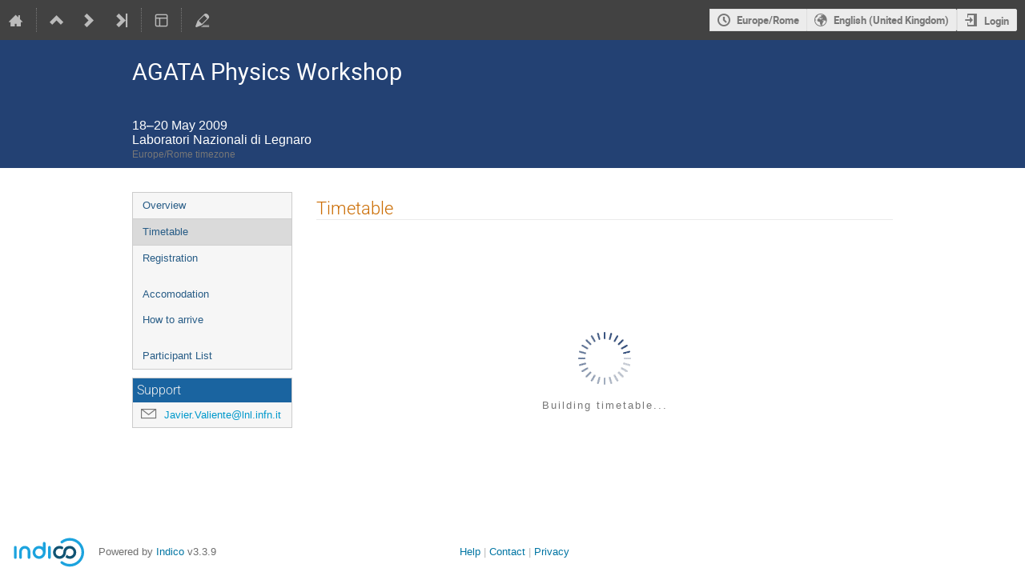

--- FILE ---
content_type: text/html; charset=utf-8
request_url: https://agenda.infn.it/event/1245/timetable/
body_size: 137745
content:
<!DOCTYPE html>

<html lang="en"
      prefix="og: http://ogp.me/ns#"
      data-canonical-locale="en-GB"
      data-static-site="false">
<head>
    <title>AGATA Physics Workshop  (18-20 May 2009): Timetable · Agenda (Indico)</title>
    <meta charset="UTF-8">
    <meta http-equiv="X-UA-Compatible" content="IE=edge">
    <meta name="csrf-token" id="csrf-token" content="00000000-0000-0000-0000-000000000000">
    <link rel="shortcut icon" type="image/x-icon" href="/images/indico.ico">

    <meta property="og:site_name" content="Agenda (Indico)">
    <meta property="og:image" content="https://agenda.infn.it/images/indico_square.png">
    <meta property="og:title" content="AGATA Physics Workshop">
    <meta property="og:type" content="event">
    <meta property="og:description" content="Workshop on the Physics with the AGATA Demonstrator at Legnaro The aim of this workshop is to have a preparatory meeting for the AGATA Demonstrator scientific proposals at LNL. The next LNL summer PAC at Legnaro, usually held in July with a deadline in June, will be the first to consider proposals involving the AGATA Demonstrator. It is therefore an opportune time to hold a second AGATA physics meeting to discuss further. The meeting intends to give potential users the latest information on...">
    
    <script type="application/ld+json">
        {"@context":"http://schema.org","@type":"Event","description":"Workshop on the Physics with the AGATA Demonstrator at Legnaro The aim of this workshop is to have a preparatory meeting for the AGATA Demonstrator scientific proposals at LNL. The next LNL summer PAC at Legnaro, usually held in July with a deadline in June, will be the first to consider proposals involving the AGATA Demonstrator. It is therefore an opportune time to hold a second AGATA physics meeting to discuss further. The meeting intends to give potential users the latest information on the likely performance of the AGATA Demonstrator and to discuss the beams and beam characteristics that are expected to be deliverable during the running period in 2009/10. We would like to give potential users the chance to present updates on their physics plans, particularly elaborating on the technical details and requirements. We hope that this will stimulate discussions and debate that will enhance the quality of proposals subsequently submitted to the PAC Meeting, maximizing the chances of a productive and effective AGATA campaign at LNL.","endDate":"2009-05-20T18:00:00+02:00","location":{"@type":"Place","address":"Viale dell\u0027Universit\u00e0 2\u003cbr\u003eLegnaro (PD)\u003cbr\u003eItaly","name":"Laboratori Nazionali di Legnaro"},"name":"AGATA Physics Workshop","performer":[{"@type":"Person","affiliation":{"@type":"Organization","name":"CSIC"},"name":"Andres Gadea"},{"@type":"Person","affiliation":{"@type":"Organization","name":"University of Manchester"},"name":"Sean Freeman"}],"startDate":"2009-05-18T08:00:00+02:00","url":"https://agenda.infn.it/event/1245/"}
    </script>


    
    

    <script type="text/javascript" src="/assets/i18n/en_GB.js"></script>
    <script type="text/javascript" src="/assets/i18n/en_GB-react.js"></script>
    <script type="text/javascript" src="/assets/js-vars/global.js"></script>

    <script src="/dist/js/exports.5844697a.bundle.js"></script>
    <script src="/dist/js/common-runtime.a3bcaff1.bundle.js"></script>
    <link rel="stylesheet" href="/dist/css/common.071f9c6f.css" />
    <script src="/dist/js/common.6afbfb43.bundle.js"></script>
    <link rel="stylesheet" href="/dist/css/react.d27fabdb.css" />
    <script src="/dist/js/react.b516eed9.bundle.js"></script>
    <script src="/dist/js/semantic-ui.32899e53.bundle.js"></script>
    <link rel="stylesheet" href="/dist/css/semantic-ui.03304b73.css" />
    <link rel="stylesheet" href="/dist/css/jquery.dee9784c.css" />
    <script src="/dist/js/jquery.3eec1c3c.bundle.js"></script>
    <link rel="stylesheet" href="/dist/css/main.73cf9c66.css" />
    <script src="/dist/js/main.c7fc3079.bundle.js"></script>
    <script src="/dist/js/module_core.009fd958.bundle.js"></script>
    <script src="/dist/js/module_events.creation.71413887.bundle.js"></script>
    <script src="/dist/js/module_attachments.29639c9c.bundle.js"></script>
    <script src="/dist/js/outdatedbrowser.f380fc26.bundle.js"></script>
    <link rel="stylesheet" href="/dist/css/outdatedbrowser.d6a30d6b.css" />
    <script src="/dist/js/module_events.display.e0c0cd1b.bundle.js"></script>
    <script src="/dist/js/module_events.contributions.7fc758fa.bundle.js"></script>
    <script src="/dist/js/module_events.header.b3c5c79c.bundle.js"></script>
    <script src="/dist/js/module_events.search.1bbd1ef2.bundle.js"></script>
    <link rel="stylesheet" href="/dist/css/conferences.a91a4900.css" />
    
    

    

    
        <script>
            moment.locale(["en-gb", 'en']);
            IndicoGlobalVars.isUserAuthenticated = false;
        </script>
    

    <script type="text/javascript" src="/assets/js-vars/user.js"></script>

    <script src="/dist/js/mathjax.db7b9ad4.bundle.js"></script>


    

    
</head>
<body data-user-id="null"
      data-debug="false"
      
          data-tinymce-content-css="[&#34;/dist/css/common.071f9c6f.css&#34;,&#34;/dist/css/react.d27fabdb.css&#34;,&#34;/dist/css/semantic-ui.03304b73.css&#34;,&#34;/dist/css/jquery.dee9784c.css&#34;,&#34;/dist/css/main.73cf9c66.css&#34;]"
      >
    <ind-bypass-block-links></ind-bypass-block-links>
    
        <div class="header">

    
    


    <div class="announcements" aria-live="assertive">
        
        
    </div>


<div class="page-header page-header-dark event-page-header">
    <div class="main-action-bar flexrow f-j-space-between f-a-center">
        <div class="button-bar flexrow f-j-start">
            
                

    <a class="i-button text-color subtle icon-home" href="/"
       title="Go to the Indico Home Page"></a>

    <span class="separator"></span>

    

    

    
        <a class="i-button text-color subtle icon-collapse" href="/category/179/"
           title="Up to category"></a>
    

    
        <a class="i-button text-color subtle icon-next" href="/event/434/"
           title="Newer event"></a>
    

    
        <a class="i-button text-color subtle icon-last" href="/event/48142/"
           title="Newest event"></a>
    

    
        <span class="separator"></span>
    
            

            
                

                

                <div id="event-calendar-link" data-event-id="1245"
                     data-event-contrib-count="1"
                     data-event-session-block-count="32"
                     ></div>

                

                

                <button class="i-button text-color subtle icon-layout arrow js-dropdown" data-toggle="dropdown"
       title="Change theme"></button>
    <ul class="i-dropdown">
        
        
            
            
                <li>
                    
                        <a href="/event/1245/timetable/?view=standard">Indico style</a>
                    
                </li>
            
                <li>
                    
                        <a href="/event/1245/timetable/?view=standard_inline_minutes">Indico style - inline minutes</a>
                    
                </li>
            
                <li>
                    
                        <a href="/event/1245/timetable/?view=standard_numbered">Indico style - numbered</a>
                    
                </li>
            
                <li>
                    
                        <a href="/event/1245/timetable/?view=standard_numbered_inline_minutes">Indico style - numbered + minutes</a>
                    
                </li>
            
                <li>
                    
                        <a href="/event/1245/timetable/?view=indico_weeks_view">Indico Weeks View</a>
                    
                </li>
            
        
    </ul>
                

                <span class="separator"></span>
            

            

            
                <a class="i-button text-color subtle icon-edit"
                   href="/event/1245/manage/"
                   title="Switch to the management area of this event"></a>
            

            
        </div>

        
    

    <div id="session-bar" class="session-bar flexrow f-j-end ">
        <div class="toolbar">
            <div class="group">
                

                
    
    
        
        <article id="tz-selector-widget" style="display:none" aria-labelledby="tz-selector">
            <div>
                <h2 id="tz-selector">Choose timezone</h2>

                <div id="tz-profile-setting">
                    <span>Your profile timezone:</span>
                    <span></span>
                </div>

                <form id="tz-mode-form" action="/change-timezone" method="post">
                    <fieldset id="tz-modes">
                        <legend>Use timezone based on:</legend>
                        <div class="options">
                            <label>
                                <input type="radio" name="tz_mode" value="local"
                                checked
                                aria-label="Use the event/category timezone">
                                <span>Event/category</span>
                            </label>
                            
                            <label>
                                <input type="radio" name="tz_mode" value="custom"
                                    
                                    aria-label="Use a custom timezone">
                                <span>Custom</span>
                            </label>
                        </div>
                    </fieldset>
                    <label id="tz-custom-field">
                        <span>Select a custom timezone</span>
                        <select name="tz" size="12">
                            
                                <option value="Africa/Abidjan"  >
                                    Africa/Abidjan
                                </option>
                                <option value="Africa/Accra"  >
                                    Africa/Accra
                                </option>
                                <option value="Africa/Addis_Ababa"  >
                                    Africa/Addis_Ababa
                                </option>
                                <option value="Africa/Algiers"  >
                                    Africa/Algiers
                                </option>
                                <option value="Africa/Asmara"  >
                                    Africa/Asmara
                                </option>
                                <option value="Africa/Bamako"  >
                                    Africa/Bamako
                                </option>
                                <option value="Africa/Bangui"  >
                                    Africa/Bangui
                                </option>
                                <option value="Africa/Banjul"  >
                                    Africa/Banjul
                                </option>
                                <option value="Africa/Bissau"  >
                                    Africa/Bissau
                                </option>
                                <option value="Africa/Blantyre"  >
                                    Africa/Blantyre
                                </option>
                                <option value="Africa/Brazzaville"  >
                                    Africa/Brazzaville
                                </option>
                                <option value="Africa/Bujumbura"  >
                                    Africa/Bujumbura
                                </option>
                                <option value="Africa/Cairo"  >
                                    Africa/Cairo
                                </option>
                                <option value="Africa/Casablanca"  >
                                    Africa/Casablanca
                                </option>
                                <option value="Africa/Ceuta"  >
                                    Africa/Ceuta
                                </option>
                                <option value="Africa/Conakry"  >
                                    Africa/Conakry
                                </option>
                                <option value="Africa/Dakar"  >
                                    Africa/Dakar
                                </option>
                                <option value="Africa/Dar_es_Salaam"  >
                                    Africa/Dar_es_Salaam
                                </option>
                                <option value="Africa/Djibouti"  >
                                    Africa/Djibouti
                                </option>
                                <option value="Africa/Douala"  >
                                    Africa/Douala
                                </option>
                                <option value="Africa/El_Aaiun"  >
                                    Africa/El_Aaiun
                                </option>
                                <option value="Africa/Freetown"  >
                                    Africa/Freetown
                                </option>
                                <option value="Africa/Gaborone"  >
                                    Africa/Gaborone
                                </option>
                                <option value="Africa/Harare"  >
                                    Africa/Harare
                                </option>
                                <option value="Africa/Johannesburg"  >
                                    Africa/Johannesburg
                                </option>
                                <option value="Africa/Juba"  >
                                    Africa/Juba
                                </option>
                                <option value="Africa/Kampala"  >
                                    Africa/Kampala
                                </option>
                                <option value="Africa/Khartoum"  >
                                    Africa/Khartoum
                                </option>
                                <option value="Africa/Kigali"  >
                                    Africa/Kigali
                                </option>
                                <option value="Africa/Kinshasa"  >
                                    Africa/Kinshasa
                                </option>
                                <option value="Africa/Lagos"  >
                                    Africa/Lagos
                                </option>
                                <option value="Africa/Libreville"  >
                                    Africa/Libreville
                                </option>
                                <option value="Africa/Lome"  >
                                    Africa/Lome
                                </option>
                                <option value="Africa/Luanda"  >
                                    Africa/Luanda
                                </option>
                                <option value="Africa/Lubumbashi"  >
                                    Africa/Lubumbashi
                                </option>
                                <option value="Africa/Lusaka"  >
                                    Africa/Lusaka
                                </option>
                                <option value="Africa/Malabo"  >
                                    Africa/Malabo
                                </option>
                                <option value="Africa/Maputo"  >
                                    Africa/Maputo
                                </option>
                                <option value="Africa/Maseru"  >
                                    Africa/Maseru
                                </option>
                                <option value="Africa/Mbabane"  >
                                    Africa/Mbabane
                                </option>
                                <option value="Africa/Mogadishu"  >
                                    Africa/Mogadishu
                                </option>
                                <option value="Africa/Monrovia"  >
                                    Africa/Monrovia
                                </option>
                                <option value="Africa/Nairobi"  >
                                    Africa/Nairobi
                                </option>
                                <option value="Africa/Ndjamena"  >
                                    Africa/Ndjamena
                                </option>
                                <option value="Africa/Niamey"  >
                                    Africa/Niamey
                                </option>
                                <option value="Africa/Nouakchott"  >
                                    Africa/Nouakchott
                                </option>
                                <option value="Africa/Ouagadougou"  >
                                    Africa/Ouagadougou
                                </option>
                                <option value="Africa/Porto-Novo"  >
                                    Africa/Porto-Novo
                                </option>
                                <option value="Africa/Sao_Tome"  >
                                    Africa/Sao_Tome
                                </option>
                                <option value="Africa/Tripoli"  >
                                    Africa/Tripoli
                                </option>
                                <option value="Africa/Tunis"  >
                                    Africa/Tunis
                                </option>
                                <option value="Africa/Windhoek"  >
                                    Africa/Windhoek
                                </option>
                                <option value="America/Adak"  >
                                    America/Adak
                                </option>
                                <option value="America/Anchorage"  >
                                    America/Anchorage
                                </option>
                                <option value="America/Anguilla"  >
                                    America/Anguilla
                                </option>
                                <option value="America/Antigua"  >
                                    America/Antigua
                                </option>
                                <option value="America/Araguaina"  >
                                    America/Araguaina
                                </option>
                                <option value="America/Argentina/Buenos_Aires"  >
                                    America/Argentina/Buenos_Aires
                                </option>
                                <option value="America/Argentina/Catamarca"  >
                                    America/Argentina/Catamarca
                                </option>
                                <option value="America/Argentina/Cordoba"  >
                                    America/Argentina/Cordoba
                                </option>
                                <option value="America/Argentina/Jujuy"  >
                                    America/Argentina/Jujuy
                                </option>
                                <option value="America/Argentina/La_Rioja"  >
                                    America/Argentina/La_Rioja
                                </option>
                                <option value="America/Argentina/Mendoza"  >
                                    America/Argentina/Mendoza
                                </option>
                                <option value="America/Argentina/Rio_Gallegos"  >
                                    America/Argentina/Rio_Gallegos
                                </option>
                                <option value="America/Argentina/Salta"  >
                                    America/Argentina/Salta
                                </option>
                                <option value="America/Argentina/San_Juan"  >
                                    America/Argentina/San_Juan
                                </option>
                                <option value="America/Argentina/San_Luis"  >
                                    America/Argentina/San_Luis
                                </option>
                                <option value="America/Argentina/Tucuman"  >
                                    America/Argentina/Tucuman
                                </option>
                                <option value="America/Argentina/Ushuaia"  >
                                    America/Argentina/Ushuaia
                                </option>
                                <option value="America/Aruba"  >
                                    America/Aruba
                                </option>
                                <option value="America/Asuncion"  >
                                    America/Asuncion
                                </option>
                                <option value="America/Atikokan"  >
                                    America/Atikokan
                                </option>
                                <option value="America/Bahia"  >
                                    America/Bahia
                                </option>
                                <option value="America/Bahia_Banderas"  >
                                    America/Bahia_Banderas
                                </option>
                                <option value="America/Barbados"  >
                                    America/Barbados
                                </option>
                                <option value="America/Belem"  >
                                    America/Belem
                                </option>
                                <option value="America/Belize"  >
                                    America/Belize
                                </option>
                                <option value="America/Blanc-Sablon"  >
                                    America/Blanc-Sablon
                                </option>
                                <option value="America/Boa_Vista"  >
                                    America/Boa_Vista
                                </option>
                                <option value="America/Bogota"  >
                                    America/Bogota
                                </option>
                                <option value="America/Boise"  >
                                    America/Boise
                                </option>
                                <option value="America/Cambridge_Bay"  >
                                    America/Cambridge_Bay
                                </option>
                                <option value="America/Campo_Grande"  >
                                    America/Campo_Grande
                                </option>
                                <option value="America/Cancun"  >
                                    America/Cancun
                                </option>
                                <option value="America/Caracas"  >
                                    America/Caracas
                                </option>
                                <option value="America/Cayenne"  >
                                    America/Cayenne
                                </option>
                                <option value="America/Cayman"  >
                                    America/Cayman
                                </option>
                                <option value="America/Chicago"  >
                                    America/Chicago
                                </option>
                                <option value="America/Chihuahua"  >
                                    America/Chihuahua
                                </option>
                                <option value="America/Ciudad_Juarez"  >
                                    America/Ciudad_Juarez
                                </option>
                                <option value="America/Costa_Rica"  >
                                    America/Costa_Rica
                                </option>
                                <option value="America/Coyhaique"  >
                                    America/Coyhaique
                                </option>
                                <option value="America/Creston"  >
                                    America/Creston
                                </option>
                                <option value="America/Cuiaba"  >
                                    America/Cuiaba
                                </option>
                                <option value="America/Curacao"  >
                                    America/Curacao
                                </option>
                                <option value="America/Danmarkshavn"  >
                                    America/Danmarkshavn
                                </option>
                                <option value="America/Dawson"  >
                                    America/Dawson
                                </option>
                                <option value="America/Dawson_Creek"  >
                                    America/Dawson_Creek
                                </option>
                                <option value="America/Denver"  >
                                    America/Denver
                                </option>
                                <option value="America/Detroit"  >
                                    America/Detroit
                                </option>
                                <option value="America/Dominica"  >
                                    America/Dominica
                                </option>
                                <option value="America/Edmonton"  >
                                    America/Edmonton
                                </option>
                                <option value="America/Eirunepe"  >
                                    America/Eirunepe
                                </option>
                                <option value="America/El_Salvador"  >
                                    America/El_Salvador
                                </option>
                                <option value="America/Fort_Nelson"  >
                                    America/Fort_Nelson
                                </option>
                                <option value="America/Fortaleza"  >
                                    America/Fortaleza
                                </option>
                                <option value="America/Glace_Bay"  >
                                    America/Glace_Bay
                                </option>
                                <option value="America/Goose_Bay"  >
                                    America/Goose_Bay
                                </option>
                                <option value="America/Grand_Turk"  >
                                    America/Grand_Turk
                                </option>
                                <option value="America/Grenada"  >
                                    America/Grenada
                                </option>
                                <option value="America/Guadeloupe"  >
                                    America/Guadeloupe
                                </option>
                                <option value="America/Guatemala"  >
                                    America/Guatemala
                                </option>
                                <option value="America/Guayaquil"  >
                                    America/Guayaquil
                                </option>
                                <option value="America/Guyana"  >
                                    America/Guyana
                                </option>
                                <option value="America/Halifax"  >
                                    America/Halifax
                                </option>
                                <option value="America/Havana"  >
                                    America/Havana
                                </option>
                                <option value="America/Hermosillo"  >
                                    America/Hermosillo
                                </option>
                                <option value="America/Indiana/Indianapolis"  >
                                    America/Indiana/Indianapolis
                                </option>
                                <option value="America/Indiana/Knox"  >
                                    America/Indiana/Knox
                                </option>
                                <option value="America/Indiana/Marengo"  >
                                    America/Indiana/Marengo
                                </option>
                                <option value="America/Indiana/Petersburg"  >
                                    America/Indiana/Petersburg
                                </option>
                                <option value="America/Indiana/Tell_City"  >
                                    America/Indiana/Tell_City
                                </option>
                                <option value="America/Indiana/Vevay"  >
                                    America/Indiana/Vevay
                                </option>
                                <option value="America/Indiana/Vincennes"  >
                                    America/Indiana/Vincennes
                                </option>
                                <option value="America/Indiana/Winamac"  >
                                    America/Indiana/Winamac
                                </option>
                                <option value="America/Inuvik"  >
                                    America/Inuvik
                                </option>
                                <option value="America/Iqaluit"  >
                                    America/Iqaluit
                                </option>
                                <option value="America/Jamaica"  >
                                    America/Jamaica
                                </option>
                                <option value="America/Juneau"  >
                                    America/Juneau
                                </option>
                                <option value="America/Kentucky/Louisville"  >
                                    America/Kentucky/Louisville
                                </option>
                                <option value="America/Kentucky/Monticello"  >
                                    America/Kentucky/Monticello
                                </option>
                                <option value="America/Kralendijk"  >
                                    America/Kralendijk
                                </option>
                                <option value="America/La_Paz"  >
                                    America/La_Paz
                                </option>
                                <option value="America/Lima"  >
                                    America/Lima
                                </option>
                                <option value="America/Los_Angeles"  >
                                    America/Los_Angeles
                                </option>
                                <option value="America/Lower_Princes"  >
                                    America/Lower_Princes
                                </option>
                                <option value="America/Maceio"  >
                                    America/Maceio
                                </option>
                                <option value="America/Managua"  >
                                    America/Managua
                                </option>
                                <option value="America/Manaus"  >
                                    America/Manaus
                                </option>
                                <option value="America/Marigot"  >
                                    America/Marigot
                                </option>
                                <option value="America/Martinique"  >
                                    America/Martinique
                                </option>
                                <option value="America/Matamoros"  >
                                    America/Matamoros
                                </option>
                                <option value="America/Mazatlan"  >
                                    America/Mazatlan
                                </option>
                                <option value="America/Menominee"  >
                                    America/Menominee
                                </option>
                                <option value="America/Merida"  >
                                    America/Merida
                                </option>
                                <option value="America/Metlakatla"  >
                                    America/Metlakatla
                                </option>
                                <option value="America/Mexico_City"  >
                                    America/Mexico_City
                                </option>
                                <option value="America/Miquelon"  >
                                    America/Miquelon
                                </option>
                                <option value="America/Moncton"  >
                                    America/Moncton
                                </option>
                                <option value="America/Monterrey"  >
                                    America/Monterrey
                                </option>
                                <option value="America/Montevideo"  >
                                    America/Montevideo
                                </option>
                                <option value="America/Montserrat"  >
                                    America/Montserrat
                                </option>
                                <option value="America/Nassau"  >
                                    America/Nassau
                                </option>
                                <option value="America/New_York"  >
                                    America/New_York
                                </option>
                                <option value="America/Nome"  >
                                    America/Nome
                                </option>
                                <option value="America/Noronha"  >
                                    America/Noronha
                                </option>
                                <option value="America/North_Dakota/Beulah"  >
                                    America/North_Dakota/Beulah
                                </option>
                                <option value="America/North_Dakota/Center"  >
                                    America/North_Dakota/Center
                                </option>
                                <option value="America/North_Dakota/New_Salem"  >
                                    America/North_Dakota/New_Salem
                                </option>
                                <option value="America/Nuuk"  >
                                    America/Nuuk
                                </option>
                                <option value="America/Ojinaga"  >
                                    America/Ojinaga
                                </option>
                                <option value="America/Panama"  >
                                    America/Panama
                                </option>
                                <option value="America/Paramaribo"  >
                                    America/Paramaribo
                                </option>
                                <option value="America/Phoenix"  >
                                    America/Phoenix
                                </option>
                                <option value="America/Port-au-Prince"  >
                                    America/Port-au-Prince
                                </option>
                                <option value="America/Port_of_Spain"  >
                                    America/Port_of_Spain
                                </option>
                                <option value="America/Porto_Velho"  >
                                    America/Porto_Velho
                                </option>
                                <option value="America/Puerto_Rico"  >
                                    America/Puerto_Rico
                                </option>
                                <option value="America/Punta_Arenas"  >
                                    America/Punta_Arenas
                                </option>
                                <option value="America/Rankin_Inlet"  >
                                    America/Rankin_Inlet
                                </option>
                                <option value="America/Recife"  >
                                    America/Recife
                                </option>
                                <option value="America/Regina"  >
                                    America/Regina
                                </option>
                                <option value="America/Resolute"  >
                                    America/Resolute
                                </option>
                                <option value="America/Rio_Branco"  >
                                    America/Rio_Branco
                                </option>
                                <option value="America/Santarem"  >
                                    America/Santarem
                                </option>
                                <option value="America/Santiago"  >
                                    America/Santiago
                                </option>
                                <option value="America/Santo_Domingo"  >
                                    America/Santo_Domingo
                                </option>
                                <option value="America/Sao_Paulo"  >
                                    America/Sao_Paulo
                                </option>
                                <option value="America/Scoresbysund"  >
                                    America/Scoresbysund
                                </option>
                                <option value="America/Sitka"  >
                                    America/Sitka
                                </option>
                                <option value="America/St_Barthelemy"  >
                                    America/St_Barthelemy
                                </option>
                                <option value="America/St_Johns"  >
                                    America/St_Johns
                                </option>
                                <option value="America/St_Kitts"  >
                                    America/St_Kitts
                                </option>
                                <option value="America/St_Lucia"  >
                                    America/St_Lucia
                                </option>
                                <option value="America/St_Thomas"  >
                                    America/St_Thomas
                                </option>
                                <option value="America/St_Vincent"  >
                                    America/St_Vincent
                                </option>
                                <option value="America/Swift_Current"  >
                                    America/Swift_Current
                                </option>
                                <option value="America/Tegucigalpa"  >
                                    America/Tegucigalpa
                                </option>
                                <option value="America/Thule"  >
                                    America/Thule
                                </option>
                                <option value="America/Tijuana"  >
                                    America/Tijuana
                                </option>
                                <option value="America/Toronto"  >
                                    America/Toronto
                                </option>
                                <option value="America/Tortola"  >
                                    America/Tortola
                                </option>
                                <option value="America/Vancouver"  >
                                    America/Vancouver
                                </option>
                                <option value="America/Whitehorse"  >
                                    America/Whitehorse
                                </option>
                                <option value="America/Winnipeg"  >
                                    America/Winnipeg
                                </option>
                                <option value="America/Yakutat"  >
                                    America/Yakutat
                                </option>
                                <option value="Antarctica/Casey"  >
                                    Antarctica/Casey
                                </option>
                                <option value="Antarctica/Davis"  >
                                    Antarctica/Davis
                                </option>
                                <option value="Antarctica/DumontDUrville"  >
                                    Antarctica/DumontDUrville
                                </option>
                                <option value="Antarctica/Macquarie"  >
                                    Antarctica/Macquarie
                                </option>
                                <option value="Antarctica/Mawson"  >
                                    Antarctica/Mawson
                                </option>
                                <option value="Antarctica/McMurdo"  >
                                    Antarctica/McMurdo
                                </option>
                                <option value="Antarctica/Palmer"  >
                                    Antarctica/Palmer
                                </option>
                                <option value="Antarctica/Rothera"  >
                                    Antarctica/Rothera
                                </option>
                                <option value="Antarctica/Syowa"  >
                                    Antarctica/Syowa
                                </option>
                                <option value="Antarctica/Troll"  >
                                    Antarctica/Troll
                                </option>
                                <option value="Antarctica/Vostok"  >
                                    Antarctica/Vostok
                                </option>
                                <option value="Arctic/Longyearbyen"  >
                                    Arctic/Longyearbyen
                                </option>
                                <option value="Asia/Aden"  >
                                    Asia/Aden
                                </option>
                                <option value="Asia/Almaty"  >
                                    Asia/Almaty
                                </option>
                                <option value="Asia/Amman"  >
                                    Asia/Amman
                                </option>
                                <option value="Asia/Anadyr"  >
                                    Asia/Anadyr
                                </option>
                                <option value="Asia/Aqtau"  >
                                    Asia/Aqtau
                                </option>
                                <option value="Asia/Aqtobe"  >
                                    Asia/Aqtobe
                                </option>
                                <option value="Asia/Ashgabat"  >
                                    Asia/Ashgabat
                                </option>
                                <option value="Asia/Atyrau"  >
                                    Asia/Atyrau
                                </option>
                                <option value="Asia/Baghdad"  >
                                    Asia/Baghdad
                                </option>
                                <option value="Asia/Bahrain"  >
                                    Asia/Bahrain
                                </option>
                                <option value="Asia/Baku"  >
                                    Asia/Baku
                                </option>
                                <option value="Asia/Bangkok"  >
                                    Asia/Bangkok
                                </option>
                                <option value="Asia/Barnaul"  >
                                    Asia/Barnaul
                                </option>
                                <option value="Asia/Beirut"  >
                                    Asia/Beirut
                                </option>
                                <option value="Asia/Bishkek"  >
                                    Asia/Bishkek
                                </option>
                                <option value="Asia/Brunei"  >
                                    Asia/Brunei
                                </option>
                                <option value="Asia/Chita"  >
                                    Asia/Chita
                                </option>
                                <option value="Asia/Colombo"  >
                                    Asia/Colombo
                                </option>
                                <option value="Asia/Damascus"  >
                                    Asia/Damascus
                                </option>
                                <option value="Asia/Dhaka"  >
                                    Asia/Dhaka
                                </option>
                                <option value="Asia/Dili"  >
                                    Asia/Dili
                                </option>
                                <option value="Asia/Dubai"  >
                                    Asia/Dubai
                                </option>
                                <option value="Asia/Dushanbe"  >
                                    Asia/Dushanbe
                                </option>
                                <option value="Asia/Famagusta"  >
                                    Asia/Famagusta
                                </option>
                                <option value="Asia/Gaza"  >
                                    Asia/Gaza
                                </option>
                                <option value="Asia/Hebron"  >
                                    Asia/Hebron
                                </option>
                                <option value="Asia/Ho_Chi_Minh"  >
                                    Asia/Ho_Chi_Minh
                                </option>
                                <option value="Asia/Hong_Kong"  >
                                    Asia/Hong_Kong
                                </option>
                                <option value="Asia/Hovd"  >
                                    Asia/Hovd
                                </option>
                                <option value="Asia/Irkutsk"  >
                                    Asia/Irkutsk
                                </option>
                                <option value="Asia/Jakarta"  >
                                    Asia/Jakarta
                                </option>
                                <option value="Asia/Jayapura"  >
                                    Asia/Jayapura
                                </option>
                                <option value="Asia/Jerusalem"  >
                                    Asia/Jerusalem
                                </option>
                                <option value="Asia/Kabul"  >
                                    Asia/Kabul
                                </option>
                                <option value="Asia/Kamchatka"  >
                                    Asia/Kamchatka
                                </option>
                                <option value="Asia/Karachi"  >
                                    Asia/Karachi
                                </option>
                                <option value="Asia/Kathmandu"  >
                                    Asia/Kathmandu
                                </option>
                                <option value="Asia/Khandyga"  >
                                    Asia/Khandyga
                                </option>
                                <option value="Asia/Kolkata"  >
                                    Asia/Kolkata
                                </option>
                                <option value="Asia/Krasnoyarsk"  >
                                    Asia/Krasnoyarsk
                                </option>
                                <option value="Asia/Kuala_Lumpur"  >
                                    Asia/Kuala_Lumpur
                                </option>
                                <option value="Asia/Kuching"  >
                                    Asia/Kuching
                                </option>
                                <option value="Asia/Kuwait"  >
                                    Asia/Kuwait
                                </option>
                                <option value="Asia/Macau"  >
                                    Asia/Macau
                                </option>
                                <option value="Asia/Magadan"  >
                                    Asia/Magadan
                                </option>
                                <option value="Asia/Makassar"  >
                                    Asia/Makassar
                                </option>
                                <option value="Asia/Manila"  >
                                    Asia/Manila
                                </option>
                                <option value="Asia/Muscat"  >
                                    Asia/Muscat
                                </option>
                                <option value="Asia/Nicosia"  >
                                    Asia/Nicosia
                                </option>
                                <option value="Asia/Novokuznetsk"  >
                                    Asia/Novokuznetsk
                                </option>
                                <option value="Asia/Novosibirsk"  >
                                    Asia/Novosibirsk
                                </option>
                                <option value="Asia/Omsk"  >
                                    Asia/Omsk
                                </option>
                                <option value="Asia/Oral"  >
                                    Asia/Oral
                                </option>
                                <option value="Asia/Phnom_Penh"  >
                                    Asia/Phnom_Penh
                                </option>
                                <option value="Asia/Pontianak"  >
                                    Asia/Pontianak
                                </option>
                                <option value="Asia/Pyongyang"  >
                                    Asia/Pyongyang
                                </option>
                                <option value="Asia/Qatar"  >
                                    Asia/Qatar
                                </option>
                                <option value="Asia/Qostanay"  >
                                    Asia/Qostanay
                                </option>
                                <option value="Asia/Qyzylorda"  >
                                    Asia/Qyzylorda
                                </option>
                                <option value="Asia/Riyadh"  >
                                    Asia/Riyadh
                                </option>
                                <option value="Asia/Sakhalin"  >
                                    Asia/Sakhalin
                                </option>
                                <option value="Asia/Samarkand"  >
                                    Asia/Samarkand
                                </option>
                                <option value="Asia/Seoul"  >
                                    Asia/Seoul
                                </option>
                                <option value="Asia/Shanghai"  >
                                    Asia/Shanghai
                                </option>
                                <option value="Asia/Singapore"  >
                                    Asia/Singapore
                                </option>
                                <option value="Asia/Srednekolymsk"  >
                                    Asia/Srednekolymsk
                                </option>
                                <option value="Asia/Taipei"  >
                                    Asia/Taipei
                                </option>
                                <option value="Asia/Tashkent"  >
                                    Asia/Tashkent
                                </option>
                                <option value="Asia/Tbilisi"  >
                                    Asia/Tbilisi
                                </option>
                                <option value="Asia/Tehran"  >
                                    Asia/Tehran
                                </option>
                                <option value="Asia/Thimphu"  >
                                    Asia/Thimphu
                                </option>
                                <option value="Asia/Tokyo"  >
                                    Asia/Tokyo
                                </option>
                                <option value="Asia/Tomsk"  >
                                    Asia/Tomsk
                                </option>
                                <option value="Asia/Ulaanbaatar"  >
                                    Asia/Ulaanbaatar
                                </option>
                                <option value="Asia/Urumqi"  >
                                    Asia/Urumqi
                                </option>
                                <option value="Asia/Ust-Nera"  >
                                    Asia/Ust-Nera
                                </option>
                                <option value="Asia/Vientiane"  >
                                    Asia/Vientiane
                                </option>
                                <option value="Asia/Vladivostok"  >
                                    Asia/Vladivostok
                                </option>
                                <option value="Asia/Yakutsk"  >
                                    Asia/Yakutsk
                                </option>
                                <option value="Asia/Yangon"  >
                                    Asia/Yangon
                                </option>
                                <option value="Asia/Yekaterinburg"  >
                                    Asia/Yekaterinburg
                                </option>
                                <option value="Asia/Yerevan"  >
                                    Asia/Yerevan
                                </option>
                                <option value="Atlantic/Azores"  >
                                    Atlantic/Azores
                                </option>
                                <option value="Atlantic/Bermuda"  >
                                    Atlantic/Bermuda
                                </option>
                                <option value="Atlantic/Canary"  >
                                    Atlantic/Canary
                                </option>
                                <option value="Atlantic/Cape_Verde"  >
                                    Atlantic/Cape_Verde
                                </option>
                                <option value="Atlantic/Faroe"  >
                                    Atlantic/Faroe
                                </option>
                                <option value="Atlantic/Madeira"  >
                                    Atlantic/Madeira
                                </option>
                                <option value="Atlantic/Reykjavik"  >
                                    Atlantic/Reykjavik
                                </option>
                                <option value="Atlantic/South_Georgia"  >
                                    Atlantic/South_Georgia
                                </option>
                                <option value="Atlantic/St_Helena"  >
                                    Atlantic/St_Helena
                                </option>
                                <option value="Atlantic/Stanley"  >
                                    Atlantic/Stanley
                                </option>
                                <option value="Australia/Adelaide"  >
                                    Australia/Adelaide
                                </option>
                                <option value="Australia/Brisbane"  >
                                    Australia/Brisbane
                                </option>
                                <option value="Australia/Broken_Hill"  >
                                    Australia/Broken_Hill
                                </option>
                                <option value="Australia/Darwin"  >
                                    Australia/Darwin
                                </option>
                                <option value="Australia/Eucla"  >
                                    Australia/Eucla
                                </option>
                                <option value="Australia/Hobart"  >
                                    Australia/Hobart
                                </option>
                                <option value="Australia/Lindeman"  >
                                    Australia/Lindeman
                                </option>
                                <option value="Australia/Lord_Howe"  >
                                    Australia/Lord_Howe
                                </option>
                                <option value="Australia/Melbourne"  >
                                    Australia/Melbourne
                                </option>
                                <option value="Australia/Perth"  >
                                    Australia/Perth
                                </option>
                                <option value="Australia/Sydney"  >
                                    Australia/Sydney
                                </option>
                                <option value="Canada/Atlantic"  >
                                    Canada/Atlantic
                                </option>
                                <option value="Canada/Central"  >
                                    Canada/Central
                                </option>
                                <option value="Canada/Eastern"  >
                                    Canada/Eastern
                                </option>
                                <option value="Canada/Mountain"  >
                                    Canada/Mountain
                                </option>
                                <option value="Canada/Newfoundland"  >
                                    Canada/Newfoundland
                                </option>
                                <option value="Canada/Pacific"  >
                                    Canada/Pacific
                                </option>
                                <option value="Europe/Amsterdam"  >
                                    Europe/Amsterdam
                                </option>
                                <option value="Europe/Andorra"  >
                                    Europe/Andorra
                                </option>
                                <option value="Europe/Astrakhan"  >
                                    Europe/Astrakhan
                                </option>
                                <option value="Europe/Athens"  >
                                    Europe/Athens
                                </option>
                                <option value="Europe/Belgrade"  >
                                    Europe/Belgrade
                                </option>
                                <option value="Europe/Berlin"  >
                                    Europe/Berlin
                                </option>
                                <option value="Europe/Bratislava"  >
                                    Europe/Bratislava
                                </option>
                                <option value="Europe/Brussels"  >
                                    Europe/Brussels
                                </option>
                                <option value="Europe/Bucharest"  >
                                    Europe/Bucharest
                                </option>
                                <option value="Europe/Budapest"  >
                                    Europe/Budapest
                                </option>
                                <option value="Europe/Busingen"  >
                                    Europe/Busingen
                                </option>
                                <option value="Europe/Chisinau"  >
                                    Europe/Chisinau
                                </option>
                                <option value="Europe/Copenhagen"  >
                                    Europe/Copenhagen
                                </option>
                                <option value="Europe/Dublin"  >
                                    Europe/Dublin
                                </option>
                                <option value="Europe/Gibraltar"  >
                                    Europe/Gibraltar
                                </option>
                                <option value="Europe/Guernsey"  >
                                    Europe/Guernsey
                                </option>
                                <option value="Europe/Helsinki"  >
                                    Europe/Helsinki
                                </option>
                                <option value="Europe/Isle_of_Man"  >
                                    Europe/Isle_of_Man
                                </option>
                                <option value="Europe/Istanbul"  >
                                    Europe/Istanbul
                                </option>
                                <option value="Europe/Jersey"  >
                                    Europe/Jersey
                                </option>
                                <option value="Europe/Kaliningrad"  >
                                    Europe/Kaliningrad
                                </option>
                                <option value="Europe/Kirov"  >
                                    Europe/Kirov
                                </option>
                                <option value="Europe/Kyiv"  >
                                    Europe/Kyiv
                                </option>
                                <option value="Europe/Lisbon"  >
                                    Europe/Lisbon
                                </option>
                                <option value="Europe/Ljubljana"  >
                                    Europe/Ljubljana
                                </option>
                                <option value="Europe/London"  >
                                    Europe/London
                                </option>
                                <option value="Europe/Luxembourg"  >
                                    Europe/Luxembourg
                                </option>
                                <option value="Europe/Madrid"  >
                                    Europe/Madrid
                                </option>
                                <option value="Europe/Malta"  >
                                    Europe/Malta
                                </option>
                                <option value="Europe/Mariehamn"  >
                                    Europe/Mariehamn
                                </option>
                                <option value="Europe/Minsk"  >
                                    Europe/Minsk
                                </option>
                                <option value="Europe/Monaco"  >
                                    Europe/Monaco
                                </option>
                                <option value="Europe/Moscow"  >
                                    Europe/Moscow
                                </option>
                                <option value="Europe/Oslo"  >
                                    Europe/Oslo
                                </option>
                                <option value="Europe/Paris"  >
                                    Europe/Paris
                                </option>
                                <option value="Europe/Podgorica"  >
                                    Europe/Podgorica
                                </option>
                                <option value="Europe/Prague"  >
                                    Europe/Prague
                                </option>
                                <option value="Europe/Riga"  >
                                    Europe/Riga
                                </option>
                                <option value="Europe/Rome" selected >
                                    Europe/Rome
                                </option>
                                <option value="Europe/Samara"  >
                                    Europe/Samara
                                </option>
                                <option value="Europe/San_Marino"  >
                                    Europe/San_Marino
                                </option>
                                <option value="Europe/Sarajevo"  >
                                    Europe/Sarajevo
                                </option>
                                <option value="Europe/Saratov"  >
                                    Europe/Saratov
                                </option>
                                <option value="Europe/Simferopol"  >
                                    Europe/Simferopol
                                </option>
                                <option value="Europe/Skopje"  >
                                    Europe/Skopje
                                </option>
                                <option value="Europe/Sofia"  >
                                    Europe/Sofia
                                </option>
                                <option value="Europe/Stockholm"  >
                                    Europe/Stockholm
                                </option>
                                <option value="Europe/Tallinn"  >
                                    Europe/Tallinn
                                </option>
                                <option value="Europe/Tirane"  >
                                    Europe/Tirane
                                </option>
                                <option value="Europe/Ulyanovsk"  >
                                    Europe/Ulyanovsk
                                </option>
                                <option value="Europe/Vaduz"  >
                                    Europe/Vaduz
                                </option>
                                <option value="Europe/Vatican"  >
                                    Europe/Vatican
                                </option>
                                <option value="Europe/Vienna"  >
                                    Europe/Vienna
                                </option>
                                <option value="Europe/Vilnius"  >
                                    Europe/Vilnius
                                </option>
                                <option value="Europe/Volgograd"  >
                                    Europe/Volgograd
                                </option>
                                <option value="Europe/Warsaw"  >
                                    Europe/Warsaw
                                </option>
                                <option value="Europe/Zagreb"  >
                                    Europe/Zagreb
                                </option>
                                <option value="Europe/Zurich"  >
                                    Europe/Zurich
                                </option>
                                <option value="GMT"  >
                                    GMT
                                </option>
                                <option value="Indian/Antananarivo"  >
                                    Indian/Antananarivo
                                </option>
                                <option value="Indian/Chagos"  >
                                    Indian/Chagos
                                </option>
                                <option value="Indian/Christmas"  >
                                    Indian/Christmas
                                </option>
                                <option value="Indian/Cocos"  >
                                    Indian/Cocos
                                </option>
                                <option value="Indian/Comoro"  >
                                    Indian/Comoro
                                </option>
                                <option value="Indian/Kerguelen"  >
                                    Indian/Kerguelen
                                </option>
                                <option value="Indian/Mahe"  >
                                    Indian/Mahe
                                </option>
                                <option value="Indian/Maldives"  >
                                    Indian/Maldives
                                </option>
                                <option value="Indian/Mauritius"  >
                                    Indian/Mauritius
                                </option>
                                <option value="Indian/Mayotte"  >
                                    Indian/Mayotte
                                </option>
                                <option value="Indian/Reunion"  >
                                    Indian/Reunion
                                </option>
                                <option value="Pacific/Apia"  >
                                    Pacific/Apia
                                </option>
                                <option value="Pacific/Auckland"  >
                                    Pacific/Auckland
                                </option>
                                <option value="Pacific/Bougainville"  >
                                    Pacific/Bougainville
                                </option>
                                <option value="Pacific/Chatham"  >
                                    Pacific/Chatham
                                </option>
                                <option value="Pacific/Chuuk"  >
                                    Pacific/Chuuk
                                </option>
                                <option value="Pacific/Easter"  >
                                    Pacific/Easter
                                </option>
                                <option value="Pacific/Efate"  >
                                    Pacific/Efate
                                </option>
                                <option value="Pacific/Fakaofo"  >
                                    Pacific/Fakaofo
                                </option>
                                <option value="Pacific/Fiji"  >
                                    Pacific/Fiji
                                </option>
                                <option value="Pacific/Funafuti"  >
                                    Pacific/Funafuti
                                </option>
                                <option value="Pacific/Galapagos"  >
                                    Pacific/Galapagos
                                </option>
                                <option value="Pacific/Gambier"  >
                                    Pacific/Gambier
                                </option>
                                <option value="Pacific/Guadalcanal"  >
                                    Pacific/Guadalcanal
                                </option>
                                <option value="Pacific/Guam"  >
                                    Pacific/Guam
                                </option>
                                <option value="Pacific/Honolulu"  >
                                    Pacific/Honolulu
                                </option>
                                <option value="Pacific/Kanton"  >
                                    Pacific/Kanton
                                </option>
                                <option value="Pacific/Kiritimati"  >
                                    Pacific/Kiritimati
                                </option>
                                <option value="Pacific/Kosrae"  >
                                    Pacific/Kosrae
                                </option>
                                <option value="Pacific/Kwajalein"  >
                                    Pacific/Kwajalein
                                </option>
                                <option value="Pacific/Majuro"  >
                                    Pacific/Majuro
                                </option>
                                <option value="Pacific/Marquesas"  >
                                    Pacific/Marquesas
                                </option>
                                <option value="Pacific/Midway"  >
                                    Pacific/Midway
                                </option>
                                <option value="Pacific/Nauru"  >
                                    Pacific/Nauru
                                </option>
                                <option value="Pacific/Niue"  >
                                    Pacific/Niue
                                </option>
                                <option value="Pacific/Norfolk"  >
                                    Pacific/Norfolk
                                </option>
                                <option value="Pacific/Noumea"  >
                                    Pacific/Noumea
                                </option>
                                <option value="Pacific/Pago_Pago"  >
                                    Pacific/Pago_Pago
                                </option>
                                <option value="Pacific/Palau"  >
                                    Pacific/Palau
                                </option>
                                <option value="Pacific/Pitcairn"  >
                                    Pacific/Pitcairn
                                </option>
                                <option value="Pacific/Pohnpei"  >
                                    Pacific/Pohnpei
                                </option>
                                <option value="Pacific/Port_Moresby"  >
                                    Pacific/Port_Moresby
                                </option>
                                <option value="Pacific/Rarotonga"  >
                                    Pacific/Rarotonga
                                </option>
                                <option value="Pacific/Saipan"  >
                                    Pacific/Saipan
                                </option>
                                <option value="Pacific/Tahiti"  >
                                    Pacific/Tahiti
                                </option>
                                <option value="Pacific/Tarawa"  >
                                    Pacific/Tarawa
                                </option>
                                <option value="Pacific/Tongatapu"  >
                                    Pacific/Tongatapu
                                </option>
                                <option value="Pacific/Wake"  >
                                    Pacific/Wake
                                </option>
                                <option value="Pacific/Wallis"  >
                                    Pacific/Wallis
                                </option>
                                <option value="US/Alaska"  >
                                    US/Alaska
                                </option>
                                <option value="US/Arizona"  >
                                    US/Arizona
                                </option>
                                <option value="US/Central"  >
                                    US/Central
                                </option>
                                <option value="US/Eastern"  >
                                    US/Eastern
                                </option>
                                <option value="US/Hawaii"  >
                                    US/Hawaii
                                </option>
                                <option value="US/Mountain"  >
                                    US/Mountain
                                </option>
                                <option value="US/Pacific"  >
                                    US/Pacific
                                </option>
                                <option value="UTC"  >
                                    UTC
                                </option>
                        </select>
                    </label>
                    
                    <button data-href="/change-timezone"
                            data-method="POST"
                            data-params-selector="#tz-mode-form [name=tz_mode]:checked,
                                                  #tz-mode-form [name=tz],
                                                  #tz-mode-form [name=update_user]:checked"
                            data-reload-after
                            data-ajax>
                        Save
                    </button>
                </form>
            </div>
        </article>

        <button id="tz-selector-link" class="i-button icon-time arrow">Europe/Rome</button>
    


                
                    
    
    
    
    
    
        <button id="language-selector-link" class="icon-earth i-button arrow js-dropdown"
                data-toggle="dropdown"
                aria-label="The current language is English (United Kingdom). Use a different language.">English (United Kingdom)</button>
    
    
        <ul id="language-list" class="i-dropdown">
            
                
                <li>
                    
                        <button data-href="/change-language"
                                data-method="POST"
                                data-params='{&#34;lang&#34;:&#34;de_DE&#34;}'
                                data-reload-after
                                data-ajax
                                lang="de-DE">Deutsch (Deutschland)</button>
                    
                </li>
            
                
                <li>
                    
                        <button data-href="/change-language"
                                data-method="POST"
                                data-params='{&#34;lang&#34;:&#34;en_CA&#34;}'
                                data-reload-after
                                data-ajax
                                lang="en-CA">English (Canada)</button>
                    
                </li>
            
                
                <li>
                    
                        <button disabled title="This is your current language." lang="en-GB">English (United Kingdom)</button>
                    
                </li>
            
                
                <li>
                    
                        <button data-href="/change-language"
                                data-method="POST"
                                data-params='{&#34;lang&#34;:&#34;en_US&#34;}'
                                data-reload-after
                                data-ajax
                                lang="en-US">English (United States)</button>
                    
                </li>
            
                
                <li>
                    
                        <button data-href="/change-language"
                                data-method="POST"
                                data-params='{&#34;lang&#34;:&#34;es_ES&#34;}'
                                data-reload-after
                                data-ajax
                                lang="es-ES">Español (España)</button>
                    
                </li>
            
                
                <li>
                    
                        <button data-href="/change-language"
                                data-method="POST"
                                data-params='{&#34;lang&#34;:&#34;fr_FR&#34;}'
                                data-reload-after
                                data-ajax
                                lang="fr-FR">Français (France)</button>
                    
                </li>
            
                
                <li>
                    
                        <button data-href="/change-language"
                                data-method="POST"
                                data-params='{&#34;lang&#34;:&#34;it_IT&#34;}'
                                data-reload-after
                                data-ajax
                                lang="it-IT">Italiano (Italia)</button>
                    
                </li>
            
                
                <li>
                    
                        <button data-href="/change-language"
                                data-method="POST"
                                data-params='{&#34;lang&#34;:&#34;hu_HU&#34;}'
                                data-reload-after
                                data-ajax
                                lang="hu-HU">Magyar (Magyarország)</button>
                    
                </li>
            
                
                <li>
                    
                        <button data-href="/change-language"
                                data-method="POST"
                                data-params='{&#34;lang&#34;:&#34;pl_PL&#34;}'
                                data-reload-after
                                data-ajax
                                lang="pl-PL">Polski (Polska)</button>
                    
                </li>
            
                
                <li>
                    
                        <button data-href="/change-language"
                                data-method="POST"
                                data-params='{&#34;lang&#34;:&#34;pt_BR&#34;}'
                                data-reload-after
                                data-ajax
                                lang="pt-BR">Português (Brasil)</button>
                    
                </li>
            
                
                <li>
                    
                        <button data-href="/change-language"
                                data-method="POST"
                                data-params='{&#34;lang&#34;:&#34;fi_FI&#34;}'
                                data-reload-after
                                data-ajax
                                lang="fi-FI">Suomi (Suomi)</button>
                    
                </li>
            
                
                <li>
                    
                        <button data-href="/change-language"
                                data-method="POST"
                                data-params='{&#34;lang&#34;:&#34;sv_SE&#34;}'
                                data-reload-after
                                data-ajax
                                lang="sv-SE">Svenska (Sverige)</button>
                    
                </li>
            
                
                <li>
                    
                        <button data-href="/change-language"
                                data-method="POST"
                                data-params='{&#34;lang&#34;:&#34;tr_TR&#34;}'
                                data-reload-after
                                data-ajax
                                lang="tr-TR">Türkçe (Türkiye)</button>
                    
                </li>
            
                
                <li>
                    
                        <button data-href="/change-language"
                                data-method="POST"
                                data-params='{&#34;lang&#34;:&#34;cs_CZ&#34;}'
                                data-reload-after
                                data-ajax
                                lang="cs-CZ">Čeština (Česko)</button>
                    
                </li>
            
                
                <li>
                    
                        <button data-href="/change-language"
                                data-method="POST"
                                data-params='{&#34;lang&#34;:&#34;mn_MN&#34;}'
                                data-reload-after
                                data-ajax
                                lang="mn-MN">Монгол (Монгол)</button>
                    
                </li>
            
                
                <li>
                    
                        <button data-href="/change-language"
                                data-method="POST"
                                data-params='{&#34;lang&#34;:&#34;uk_UA&#34;}'
                                data-reload-after
                                data-ajax
                                lang="uk-UA">Українська (Україна)</button>
                    
                </li>
            
                
                <li>
                    
                        <button data-href="/change-language"
                                data-method="POST"
                                data-params='{&#34;lang&#34;:&#34;zh_Hans_CN&#34;}'
                                data-reload-after
                                data-ajax
                                lang="zh-Hans-CN">中文 (中国)</button>
                    
                </li>
            
                
                <li>
                    
                        <button data-href="/change-language"
                                data-method="POST"
                                data-params='{&#34;lang&#34;:&#34;ja_JP&#34;}'
                                data-reload-after
                                data-ajax
                                lang="ja-JP">日本語 (日本)</button>
                    
                </li>
            
        </ul>
    

                    
                    
                        
                    

                    <a class="i-button icon-enter" href="https://agenda.infn.it/login/?next=/event/1245/timetable/">Login</a>
                
            </div>
        </div>
    </div>

    </div>

    
    <div id="pageSubHeader"></div>
</div>

</div>
<main class="main"><div>
    <div class="conf clearfix">
        <div class="confheader clearfix" style="background: #234173; border-color: #234173;">
            <div class="confTitleBox clearfix" style="background: #234173; border-color: #234173;">
                <div class="confTitle">
                    <h1>
                        <a href="/event/1245/">
                            <span class="conference-title-link" style="color: #ffffff;">
                                
                                <span itemprop="title">AGATA Physics Workshop</span>
                            </span>
                        </a>
                    </h1>
               </div>
            </div>
            <div class="confSubTitleBox" style="background: #234173; border-color: #234173;">
                <div class="confSubTitleContent flexrow">
                    <div class="confSubTitle f-self-stretch" style="color: #ffffff;">
                        
                        <div class="datePlace">
                            <div class="date">
    
    
        18–20 May 2009
    </div>
                            <div class="place">Laboratori Nazionali di Legnaro</div>
                            <div class="timezone">Europe/Rome timezone</div>
                        </div>
                        
                            
                            
                        
                    </div>
                    
                        <div id="event-search-box"
     class="search-box"
     data-event-id="1245"
     
></div>
                    
                </div>
            </div>
            
        </div>
        <div id="confSectionsBox" class="clearfix">
            

    <div id="flashed-messages" class="flashed-messages"></div>

            
    
    
    

            
            <div class="conf_leftMenu">
                
                    <ul id="outer">
                            
        <li class="menuConfTitle">
            <a href="/event/1245/overview"
               >Overview</a>
                        
                            
        <li class="menuConfTitle selected menuConfSelected">
            <a href="/event/1245/timetable/"
               >Timetable</a>
                        
                            
        <li class="menuConfTitle">
            <a href="/event/1245/registrations/"
               >Registration</a>
                        
                            <li class="spacer"></li>
                        
                            
        <li class="menuConfTitle">
            <a href="/event/1245/page/942-accomodation"
               >Accomodation</a>
                        
                            
        <li class="menuConfTitle">
            <a href="/event/1245/page/943-how-to-arrive"
               >How to arrive</a>
                        
                            <li class="spacer"></li>
                        
                            
        <li class="menuConfTitle">
            <a href="/event/1245/registrations/participants"
               >Participant List</a>
                        </ul>
                

                <div class="support_box">
                        <h3>Support</h3>
                        <ul>
                            
                                <li>
                                    <span class="icon icon-mail" aria-hidden="true"></span>
                                    <a href="mailto:Javier.Valiente@lnl.infn.it?subject=AGATA%20Physics%20Workshop">Javier.Valiente@lnl.infn.it</a>
                                </li>
                            

                            
                        </ul>
                    </div>
            </div>
            <div class="confBodyBox clearfix ">
                <div class="mainContent">
                    <div class="col2">
                        
    <div class="conference-page"
         >
        
            <header>
                <span class="back-button-container"></span>
                <div class="title">
                    <div class="text">
                        <div class="title-with-actions">
                            <h2 id="main-content" data-bypass-target="Skip to main content">Timetable</h2></div>
                        <div class="subtitle-container"></div>
                    </div>
                    
                </div>
                
                
            </header>
        
        <div class="page-content">
            
    
    
    <div id="timetable" style="position: relative;">
        <div class="timetablePreLoading" style="height: 300px;">
            <div class="text" style="padding-top: 200px;">
                Building timetable...
            </div>
        </div>
        <div class="clearfix"></div>
    </div>

    <script>
        $(window).on('load', function() {
            'use strict';

            var extraArgs;

            
                var timetableClass = TopLevelDisplayTimeTable;
                var width = 710;
                var detailLevel = 'session';
                var layout = null;
                extraArgs = [layout];
            

            var timetableArgs = [
                null,
                {"20090518":{"c18228":{"_fossil":"contribSchEntryDisplay","_type":"ContribSchEntry","attachments":{"files":null,"folders":[]},"board_number":"","code":"","conferenceId":1245,"contributionId":14189,"description":"","duration":10.0,"endDate":{"date":"2009-05-18","time":"14:40:00","tz":"Europe/Rome"},"entryType":"Contribution","friendlyId":0,"id":"c18228","inheritLoc":true,"inheritRoom":true,"location":"Laboratori Nazionali di Legnaro","pdf":"/event/1245/contributions/14189/contribution.pdf","presenters":[],"references":[],"room":"Sala Villi","sessionCode":null,"sessionId":null,"sessionSlotEntryId":null,"sessionSlotId":null,"startDate":{"date":"2009-05-18","time":"14:30:00","tz":"Europe/Rome"},"title":"Welcome and Introduction","uniqueId":"c18228","url":"/event/1245/contributions/14189/"},"s18229":{"attachments":{"files":null,"folders":[]},"code":"","color":"#f0c060","conferenceId":1245,"contribDuration":20.0,"conveners":[],"description":"","duration":60.0,"endDate":{"date":"2009-05-18","time":"15:40:00","tz":"Europe/Rome"},"entries":{},"entryType":"Session","friendlyId":2,"id":"s18229","inheritLoc":true,"inheritRoom":true,"isPoster":false,"location":"Laboratori Nazionali di Legnaro","pdf":"/event/1245/sessions/2446/session-timetable.pdf","room":"Sala Villi","sessionCode":"","sessionId":2446,"sessionSlotId":2995,"slotTitle":"","startDate":{"date":"2009-05-18","time":"14:40:00","tz":"Europe/Rome"},"textColor":"#777777","title":"The AGATA Demonstrator E. Farnea (LNL) / F. Recchia (LNL)","uniqueId":"s18229","url":"/event/1245/sessions/2446/"},"s18230":{"attachments":{"files":null,"folders":[]},"code":"","color":"#f0c060","conferenceId":1245,"contribDuration":30.0,"conveners":[],"description":"","duration":30.0,"endDate":{"date":"2009-05-18","time":"16:10:00","tz":"Europe/Rome"},"entries":{},"entryType":"Session","friendlyId":3,"id":"s18230","inheritLoc":true,"inheritRoom":true,"isPoster":false,"location":"Laboratori Nazionali di Legnaro","pdf":"/event/1245/sessions/2445/session-timetable.pdf","room":"Sala Villi","sessionCode":"","sessionId":2445,"sessionSlotId":2996,"slotTitle":"","startDate":{"date":"2009-05-18","time":"15:40:00","tz":"Europe/Rome"},"textColor":"#777777","title":"The LNL Accelerator System G. Bisoffi (LNL)","uniqueId":"s18230","url":"/event/1245/sessions/2445/"},"s18231":{"attachments":{"files":null,"folders":[]},"code":"","color":"#f0c060","conferenceId":1245,"contribDuration":5.0,"conveners":[],"description":"","duration":5.0,"endDate":{"date":"2009-05-18","time":"16:15:00","tz":"Europe/Rome"},"entries":{},"entryType":"Session","friendlyId":4,"id":"s18231","inheritLoc":true,"inheritRoom":true,"isPoster":false,"location":"Laboratori Nazionali di Legnaro","pdf":"/event/1245/sessions/2448/session-timetable.pdf","room":"Sala Villi","sessionCode":"","sessionId":2448,"sessionSlotId":2997,"slotTitle":"","startDate":{"date":"2009-05-18","time":"16:10:00","tz":"Europe/Rome"},"textColor":"#777777","title":"Short break 5 min.","uniqueId":"s18231","url":"/event/1245/sessions/2448/"},"s18232":{"attachments":{"files":null,"folders":[]},"code":"","color":"#f0c060","conferenceId":1245,"contribDuration":30.0,"conveners":[],"description":"","duration":30.0,"endDate":{"date":"2009-05-18","time":"16:45:00","tz":"Europe/Rome"},"entries":{},"entryType":"Session","friendlyId":5,"id":"s18232","inheritLoc":true,"inheritRoom":true,"isPoster":false,"location":"Laboratori Nazionali di Legnaro","pdf":"/event/1245/sessions/2447/session-timetable.pdf","room":"Sala Villi","sessionCode":"","sessionId":2447,"sessionSlotId":2998,"slotTitle":"","startDate":{"date":"2009-05-18","time":"16:15:00","tz":"Europe/Rome"},"textColor":"#777777","title":"MC Simulation of the Response of PRISMA D. Montanari (Milano)","uniqueId":"s18232","url":"/event/1245/sessions/2447/"},"s18233":{"attachments":{"files":null,"folders":[]},"code":"","color":"#f0c060","conferenceId":1245,"contribDuration":60.0,"conveners":[],"description":"","duration":60.0,"endDate":{"date":"2009-05-18","time":"17:45:00","tz":"Europe/Rome"},"entries":{},"entryType":"Session","friendlyId":6,"id":"s18233","inheritLoc":true,"inheritRoom":true,"isPoster":false,"location":"Laboratori Nazionali di Legnaro","pdf":"/event/1245/sessions/2450/session-timetable.pdf","room":"Sala Villi","sessionCode":"","sessionId":2450,"sessionSlotId":2999,"slotTitle":"","startDate":{"date":"2009-05-18","time":"16:45:00","tz":"Europe/Rome"},"textColor":"#777777","title":"Lifetime Measurements with PRISMA and the Demonstrator A. Dewald (K\u00f6ln)","uniqueId":"s18233","url":"/event/1245/sessions/2450/"}},"20090519":{"s18234":{"attachments":{"files":null,"folders":[]},"code":"","color":"#f0c060","conferenceId":1245,"contribDuration":20.0,"conveners":[],"description":"","duration":30.0,"endDate":{"date":"2009-05-19","time":"10:00:00","tz":"Europe/Rome"},"entries":{},"entryType":"Session","friendlyId":7,"id":"s18234","inheritLoc":true,"inheritRoom":true,"isPoster":false,"location":"Laboratori Nazionali di Legnaro","pdf":"/event/1245/sessions/2449/session-timetable.pdf","room":"Sala Villi","sessionCode":"","sessionId":2449,"sessionSlotId":3000,"slotTitle":"","startDate":{"date":"2009-05-19","time":"09:30:00","tz":"Europe/Rome"},"textColor":"#777777","title":"Lifetime measurements of negative parity intruder states in the N = 20 isotones 34Si, 35P and 36S F. Haas (Strasbourg)","uniqueId":"s18234","url":"/event/1245/sessions/2449/"},"s18235":{"attachments":{"files":null,"folders":[]},"code":"","color":"#f0c060","conferenceId":1245,"contribDuration":20.0,"conveners":[],"description":"","duration":30.0,"endDate":{"date":"2009-05-19","time":"10:30:00","tz":"Europe/Rome"},"entries":{},"entryType":"Session","friendlyId":8,"id":"s18235","inheritLoc":true,"inheritRoom":true,"isPoster":false,"location":"Laboratori Nazionali di Legnaro","pdf":"/event/1245/sessions/2452/session-timetable.pdf","room":"Sala Villi","sessionCode":"","sessionId":2452,"sessionSlotId":3001,"slotTitle":"","startDate":{"date":"2009-05-19","time":"10:00:00","tz":"Europe/Rome"},"textColor":"#777777","title":"Lifetime measurements in the neutron rich Cu isotopes: Probing the N=50 shell gap around doubly-magic 78Ni E. Sahin (LNL-Padova)","uniqueId":"s18235","url":"/event/1245/sessions/2452/"},"s18236":{"attachments":{"files":null,"folders":[]},"code":"","color":"#f0c060","conferenceId":1245,"contribDuration":20.0,"conveners":[],"description":"","duration":30.0,"endDate":{"date":"2009-05-19","time":"11:00:00","tz":"Europe/Rome"},"entries":{},"entryType":"Session","friendlyId":9,"id":"s18236","inheritLoc":true,"inheritRoom":true,"isPoster":false,"location":"Laboratori Nazionali di Legnaro","pdf":"/event/1245/sessions/2451/session-timetable.pdf","room":"Sala Villi","sessionCode":"","sessionId":2451,"sessionSlotId":3002,"slotTitle":"","startDate":{"date":"2009-05-19","time":"10:30:00","tz":"Europe/Rome"},"textColor":"#777777","title":"Structure beyond the N=50 shell closure in neutron-rich nuclei in the vicinity of 78Ni: The case of the N=51 nuclei G. Duchene (Strasbourg)","uniqueId":"s18236","url":"/event/1245/sessions/2451/"},"s18237":{"attachments":{"files":null,"folders":[]},"code":"","color":"#f0c060","conferenceId":1245,"contribDuration":20.0,"conveners":[],"description":"","duration":30.0,"endDate":{"date":"2009-05-19","time":"11:30:00","tz":"Europe/Rome"},"entries":{},"entryType":"Session","friendlyId":10,"id":"s18237","inheritLoc":true,"inheritRoom":true,"isPoster":false,"location":"Laboratori Nazionali di Legnaro","pdf":"/event/1245/sessions/2455/session-timetable.pdf","room":"Sala Villi","sessionCode":"","sessionId":2455,"sessionSlotId":3003,"slotTitle":"","startDate":{"date":"2009-05-19","time":"11:00:00","tz":"Europe/Rome"},"textColor":"#777777","title":"Coffee break","uniqueId":"s18237","url":"/event/1245/sessions/2455/"},"s18238":{"attachments":{"files":null,"folders":[]},"code":"","color":"#f0c060","conferenceId":1245,"contribDuration":20.0,"conveners":[],"description":"","duration":30.0,"endDate":{"date":"2009-05-19","time":"12:00:00","tz":"Europe/Rome"},"entries":{},"entryType":"Session","friendlyId":11,"id":"s18238","inheritLoc":true,"inheritRoom":true,"isPoster":false,"location":"Laboratori Nazionali di Legnaro","pdf":"/event/1245/sessions/2454/session-timetable.pdf","room":"Sala Villi","sessionCode":"","sessionId":2454,"sessionSlotId":3004,"slotTitle":"","startDate":{"date":"2009-05-19","time":"11:30:00","tz":"Europe/Rome"},"textColor":"#777777","title":"Inelastic scattering as a tool to search for highly excited states up to the region of the Giant Quadrupole Resonance R. Nicolini (Milano)","uniqueId":"s18238","url":"/event/1245/sessions/2454/"},"s18239":{"attachments":{"files":null,"folders":[]},"code":"","color":"#f0c060","conferenceId":1245,"contribDuration":20.0,"conveners":[],"description":"","duration":30.0,"endDate":{"date":"2009-05-19","time":"12:30:00","tz":"Europe/Rome"},"entries":{},"entryType":"Session","friendlyId":39,"id":"s18239","inheritLoc":true,"inheritRoom":true,"isPoster":false,"location":"Laboratori Nazionali di Legnaro","pdf":"/event/1245/sessions/2456/session-timetable.pdf","room":"Sala Villi","sessionCode":"","sessionId":2456,"sessionSlotId":3005,"slotTitle":"","startDate":{"date":"2009-05-19","time":"12:00:00","tz":"Europe/Rome"},"textColor":"#777777","title":"Order-to-chaos transition in warm rotating nuclei S. Leoni (Milano)","uniqueId":"s18239","url":"/event/1245/sessions/2456/"},"s18240":{"attachments":{"files":null,"folders":[]},"code":"","color":"#f0c060","conferenceId":1245,"contribDuration":20.0,"conveners":[],"description":"","duration":30.0,"endDate":{"date":"2009-05-19","time":"13:00:00","tz":"Europe/Rome"},"entries":{},"entryType":"Session","friendlyId":13,"id":"s18240","inheritLoc":true,"inheritRoom":true,"isPoster":false,"location":"Laboratori Nazionali di Legnaro","pdf":"/event/1245/sessions/2453/session-timetable.pdf","room":"Sala Villi","sessionCode":"","sessionId":2453,"sessionSlotId":3006,"slotTitle":"","startDate":{"date":"2009-05-19","time":"12:30:00","tz":"Europe/Rome"},"textColor":"#777777","title":"Rigid ground-state rotation J. Ollier (Daresbury)","uniqueId":"s18240","url":"/event/1245/sessions/2453/"},"s18241":{"attachments":{"files":null,"folders":[]},"code":"","color":"#f0c060","conferenceId":1245,"contribDuration":20.0,"conveners":[],"description":"","duration":30.0,"endDate":{"date":"2009-05-19","time":"13:30:00","tz":"Europe/Rome"},"entries":{},"entryType":"Session","friendlyId":35,"id":"s18241","inheritLoc":true,"inheritRoom":true,"isPoster":false,"location":"Laboratori Nazionali di Legnaro","pdf":"/event/1245/sessions/2465/session-timetable.pdf","room":"Sala Villi","sessionCode":"","sessionId":2465,"sessionSlotId":3007,"slotTitle":"","startDate":{"date":"2009-05-19","time":"13:00:00","tz":"Europe/Rome"},"textColor":"#777777","title":"Coulomb Excitation of the Presumably Super-Deformed Band in 42Ca A. Maj (Krakow)","uniqueId":"s18241","url":"/event/1245/sessions/2465/"},"s18242":{"attachments":{"files":null,"folders":[]},"code":"","color":"#f0c060","conferenceId":1245,"contribDuration":20.0,"conveners":[],"description":"","duration":60.0,"endDate":{"date":"2009-05-19","time":"14:30:00","tz":"Europe/Rome"},"entries":{},"entryType":"Session","friendlyId":15,"id":"s18242","inheritLoc":false,"inheritRoom":false,"isPoster":false,"location":"Laboratori Nazionali di Legnaro","pdf":"/event/1245/sessions/2458/session-timetable.pdf","room":"Mensa","sessionCode":"","sessionId":2458,"sessionSlotId":3008,"slotTitle":"","startDate":{"date":"2009-05-19","time":"13:30:00","tz":"Europe/Rome"},"textColor":"#777777","title":"Lunch","uniqueId":"s18242","url":"/event/1245/sessions/2458/"},"s18243":{"attachments":{"files":null,"folders":[]},"code":"","color":"#f0c060","conferenceId":1245,"contribDuration":20.0,"conveners":[],"description":"","duration":30.0,"endDate":{"date":"2009-05-19","time":"15:00:00","tz":"Europe/Rome"},"entries":{},"entryType":"Session","friendlyId":37,"id":"s18243","inheritLoc":true,"inheritRoom":true,"isPoster":false,"location":"Laboratori Nazionali di Legnaro","pdf":"/event/1245/sessions/2464/session-timetable.pdf","room":"Sala Villi","sessionCode":"","sessionId":2464,"sessionSlotId":3009,"slotTitle":"","startDate":{"date":"2009-05-19","time":"14:30:00","tz":"Europe/Rome"},"textColor":"#777777","title":"Quadrupole moments of the one-phonon mixed-symmetry states in 94Mo and 96Ru N. Pietralla (Darmstadt)","uniqueId":"s18243","url":"/event/1245/sessions/2464/"},"s18244":{"attachments":{"files":null,"folders":[]},"code":"","color":"#f0c060","conferenceId":1245,"contribDuration":20.0,"conveners":[],"description":"","duration":30.0,"endDate":{"date":"2009-05-19","time":"15:30:00","tz":"Europe/Rome"},"entries":{},"entryType":"Session","friendlyId":17,"id":"s18244","inheritLoc":true,"inheritRoom":true,"isPoster":false,"location":"Laboratori Nazionali di Legnaro","pdf":"/event/1245/sessions/2459/session-timetable.pdf","room":"Sala Villi","sessionCode":"","sessionId":2459,"sessionSlotId":3010,"slotTitle":"","startDate":{"date":"2009-05-19","time":"15:00:00","tz":"Europe/Rome"},"textColor":"#777777","title":"Lifetime measurement in 96,98Zr: A test for tetrahedral symmetry in a Td doublymagic nucleus A. Gottardo (LNL)","uniqueId":"s18244","url":"/event/1245/sessions/2459/"},"s18245":{"attachments":{"files":null,"folders":[]},"code":"","color":"#f0c060","conferenceId":1245,"contribDuration":20.0,"conveners":[],"description":"","duration":30.0,"endDate":{"date":"2009-05-19","time":"16:00:00","tz":"Europe/Rome"},"entries":{},"entryType":"Session","friendlyId":18,"id":"s18245","inheritLoc":true,"inheritRoom":true,"isPoster":false,"location":"Laboratori Nazionali di Legnaro","pdf":"/event/1245/sessions/2461/session-timetable.pdf","room":"Sala Villi","sessionCode":"","sessionId":2461,"sessionSlotId":3011,"slotTitle":"","startDate":{"date":"2009-05-19","time":"15:30:00","tz":"Europe/Rome"},"textColor":"#777777","title":"Studies of collective and symmetry properties of nuclei around the 170Dy valence maximum P-A. S\u00f6derstr\u00f6m (Uppsala)","uniqueId":"s18245","url":"/event/1245/sessions/2461/"},"s18246":{"attachments":{"files":null,"folders":[]},"code":"","color":"#f0c060","conferenceId":1245,"contribDuration":20.0,"conveners":[],"description":"","duration":15.0,"endDate":{"date":"2009-05-19","time":"16:15:00","tz":"Europe/Rome"},"entries":{},"entryType":"Session","friendlyId":20,"id":"s18246","inheritLoc":true,"inheritRoom":true,"isPoster":false,"location":"Laboratori Nazionali di Legnaro","pdf":"/event/1245/sessions/2439/session-timetable.pdf","room":"Sala Villi","sessionCode":"","sessionId":2439,"sessionSlotId":3012,"slotTitle":"","startDate":{"date":"2009-05-19","time":"16:00:00","tz":"Europe/Rome"},"textColor":"#777777","title":"Lifetime measurements of neutron-rich cromium isotopes via the deep inelastic collision 64Ni onto 238U. J.J. Valiente-Dob\u00f3n (LNL)","uniqueId":"s18246","url":"/event/1245/sessions/2439/"},"s18247":{"attachments":{"files":null,"folders":[]},"code":"","color":"#f0c060","conferenceId":1245,"contribDuration":20.0,"conveners":[],"description":"","duration":15.0,"endDate":{"date":"2009-05-19","time":"16:30:00","tz":"Europe/Rome"},"entries":{},"entryType":"Session","friendlyId":21,"id":"s18247","inheritLoc":true,"inheritRoom":true,"isPoster":false,"location":"Laboratori Nazionali di Legnaro","pdf":"/event/1245/sessions/2440/session-timetable.pdf","room":"Sala Villi","sessionCode":"","sessionId":2440,"sessionSlotId":3013,"slotTitle":"","startDate":{"date":"2009-05-19","time":"16:15:00","tz":"Europe/Rome"},"textColor":"#777777","title":"Lifetime measurement of the 52Ca nucleus: the N=32 and N=34 subshell closures. D. Mengoni (PADOVA)","uniqueId":"s18247","url":"/event/1245/sessions/2440/"},"s18248":{"attachments":{"files":null,"folders":[]},"code":"","color":"#f0c060","conferenceId":1245,"contribDuration":20.0,"conveners":[],"description":"","duration":30.0,"endDate":{"date":"2009-05-19","time":"17:00:00","tz":"Europe/Rome"},"entries":{},"entryType":"Session","friendlyId":22,"id":"s18248","inheritLoc":true,"inheritRoom":true,"isPoster":false,"location":"Laboratori Nazionali di Legnaro","pdf":"/event/1245/sessions/2441/session-timetable.pdf","room":"Sala Villi","sessionCode":"","sessionId":2441,"sessionSlotId":3014,"slotTitle":"","startDate":{"date":"2009-05-19","time":"16:30:00","tz":"Europe/Rome"},"textColor":"#777777","title":"Microscopic Investigations of the Proton Subshell Closure at Z=74 and Tri-axial Neutron Magic Number\u2019 at N=116 Using Deep-Inelastic Collisions with AGATA At PRISMA / Neutron-rich nuclei in the vicinity of 208Pb P.H. Regan (Surrey)","uniqueId":"s18248","url":"/event/1245/sessions/2441/"},"s18249":{"attachments":{"files":null,"folders":[]},"code":"","color":"#f0c060","conferenceId":1245,"contribDuration":20.0,"conveners":[],"description":"","duration":30.0,"endDate":{"date":"2009-05-19","time":"17:30:00","tz":"Europe/Rome"},"entries":{},"entryType":"Session","friendlyId":23,"id":"s18249","inheritLoc":true,"inheritRoom":true,"isPoster":false,"location":"Laboratori Nazionali di Legnaro","pdf":"/event/1245/sessions/2442/session-timetable.pdf","room":"Sala Villi","sessionCode":"","sessionId":2442,"sessionSlotId":3015,"slotTitle":"","startDate":{"date":"2009-05-19","time":"17:00:00","tz":"Europe/Rome"},"textColor":"#777777","title":"Deformation evolution in neutron-rich A~60-70 nuclei studied with the 70Zn+238U deep-inelastic reaction S.M. Lenzi (Padova)","uniqueId":"s18249","url":"/event/1245/sessions/2442/"},"s18250":{"attachments":{"files":null,"folders":[]},"code":"","color":"#f0c060","conferenceId":1245,"contribDuration":20.0,"conveners":[],"description":"","duration":20.0,"endDate":{"date":"2009-05-19","time":"17:50:00","tz":"Europe/Rome"},"entries":{},"entryType":"Session","friendlyId":24,"id":"s18250","inheritLoc":true,"inheritRoom":true,"isPoster":false,"location":"Laboratori Nazionali di Legnaro","pdf":"/event/1245/sessions/2435/session-timetable.pdf","room":"Sala Villi","sessionCode":"","sessionId":2435,"sessionSlotId":3016,"slotTitle":"","startDate":{"date":"2009-05-19","time":"17:30:00","tz":"Europe/Rome"},"textColor":"#777777","title":"Evolution of quadrupole and octupole collectivity around the \u03b3-soft N=Z 64Ge nucleus P.Bednarczyk (Krackow)","uniqueId":"s18250","url":"/event/1245/sessions/2435/"},"s18251":{"attachments":{"files":null,"folders":[]},"code":"","color":"#f0c060","conferenceId":1245,"contribDuration":20.0,"conveners":[],"description":"","duration":10.0,"endDate":{"date":"2009-05-19","time":"18:00:00","tz":"Europe/Rome"},"entries":{},"entryType":"Session","friendlyId":25,"id":"s18251","inheritLoc":true,"inheritRoom":true,"isPoster":false,"location":"Laboratori Nazionali di Legnaro","pdf":"/event/1245/sessions/2436/session-timetable.pdf","room":"Sala Villi","sessionCode":"","sessionId":2436,"sessionSlotId":3017,"slotTitle":"","startDate":{"date":"2009-05-19","time":"17:50:00","tz":"Europe/Rome"},"textColor":"#777777","title":"Structure of neutron rich Th and Ra nuclei. S. Aydin (Padova)","uniqueId":"s18251","url":"/event/1245/sessions/2436/"}},"20090520":{"s18252":{"attachments":{"files":null,"folders":[]},"code":"","color":"#f0c060","conferenceId":1245,"contribDuration":20.0,"conveners":[],"description":"","duration":30.0,"endDate":{"date":"2009-05-20","time":"10:00:00","tz":"Europe/Rome"},"entries":{},"entryType":"Session","friendlyId":26,"id":"s18252","inheritLoc":true,"inheritRoom":true,"isPoster":false,"location":"Laboratori Nazionali di Legnaro","pdf":"/event/1245/sessions/2437/session-timetable.pdf","room":"Sala Villi","sessionCode":"","sessionId":2437,"sessionSlotId":3018,"slotTitle":"","startDate":{"date":"2009-05-20","time":"09:30:00","tz":"Europe/Rome"},"textColor":"#777777","title":"lifetime study in the neutron-rich N = 84 isotone 140Ba J. Leske (Darmstadt)","uniqueId":"s18252","url":"/event/1245/sessions/2437/"},"s18253":{"attachments":{"files":null,"folders":[]},"code":"","color":"#f0c060","conferenceId":1245,"contribDuration":20.0,"conveners":[],"description":"","duration":30.0,"endDate":{"date":"2009-05-20","time":"10:30:00","tz":"Europe/Rome"},"entries":{},"entryType":"Session","friendlyId":27,"id":"s18253","inheritLoc":true,"inheritRoom":true,"isPoster":false,"location":"Laboratori Nazionali di Legnaro","pdf":"/event/1245/sessions/2438/session-timetable.pdf","room":"Sala Villi","sessionCode":"","sessionId":2438,"sessionSlotId":3019,"slotTitle":"","startDate":{"date":"2009-05-20","time":"10:00:00","tz":"Europe/Rome"},"textColor":"#777777","title":"Lifetime measurements and quadruple moments in neutron-rich Zn isotopes A. G\u00f6rgen (Saclay)","uniqueId":"s18253","url":"/event/1245/sessions/2438/"},"s18254":{"attachments":{"files":null,"folders":[]},"code":"","color":"#f0c060","conferenceId":1245,"contribDuration":20.0,"conveners":[],"description":"","duration":30.0,"endDate":{"date":"2009-05-20","time":"11:00:00","tz":"Europe/Rome"},"entries":{},"entryType":"Session","friendlyId":28,"id":"s18254","inheritLoc":true,"inheritRoom":true,"isPoster":false,"location":"Laboratori Nazionali di Legnaro","pdf":"/event/1245/sessions/2443/session-timetable.pdf","room":"Sala Villi","sessionCode":"","sessionId":2443,"sessionSlotId":3020,"slotTitle":"","startDate":{"date":"2009-05-20","time":"10:30:00","tz":"Europe/Rome"},"textColor":"#777777","title":"Development of the structure of neutron-rich A=100-110 nuclei populated by heavy-ion induced fission J. Gerl (GSI)","uniqueId":"s18254","url":"/event/1245/sessions/2443/"},"s18255":{"attachments":{"files":null,"folders":[]},"code":"","color":"#f0c060","conferenceId":1245,"contribDuration":20.0,"conveners":[],"description":"","duration":30.0,"endDate":{"date":"2009-05-20","time":"11:30:00","tz":"Europe/Rome"},"entries":{},"entryType":"Session","friendlyId":29,"id":"s18255","inheritLoc":true,"inheritRoom":true,"isPoster":false,"location":"Laboratori Nazionali di Legnaro","pdf":"/event/1245/sessions/2444/session-timetable.pdf","room":"Sala Villi","sessionCode":"","sessionId":2444,"sessionSlotId":3021,"slotTitle":"","startDate":{"date":"2009-05-20","time":"11:00:00","tz":"Europe/Rome"},"textColor":"#777777","title":"Coffee break","uniqueId":"s18255","url":"/event/1245/sessions/2444/"},"s18256":{"attachments":{"files":null,"folders":[]},"code":"","color":"#f0c060","conferenceId":1245,"contribDuration":20.0,"conveners":[],"description":"","duration":30.0,"endDate":{"date":"2009-05-20","time":"12:00:00","tz":"Europe/Rome"},"entries":{},"entryType":"Session","friendlyId":30,"id":"s18256","inheritLoc":true,"inheritRoom":true,"isPoster":false,"location":"Laboratori Nazionali di Legnaro","pdf":"/event/1245/sessions/2463/session-timetable.pdf","room":"Sala Villi","sessionCode":"","sessionId":2463,"sessionSlotId":3022,"slotTitle":"","startDate":{"date":"2009-05-20","time":"11:30:00","tz":"Europe/Rome"},"textColor":"#777777","title":"How does the \u03b2 band of a transitional nucleus stretch with angular momentum? O. M\u00f6ller (Darmstadt)","uniqueId":"s18256","url":"/event/1245/sessions/2463/"},"s18257":{"attachments":{"files":null,"folders":[]},"code":"","color":"#f0c060","conferenceId":1245,"contribDuration":20.0,"conveners":[],"description":"","duration":30.0,"endDate":{"date":"2009-05-20","time":"12:30:00","tz":"Europe/Rome"},"entries":{},"entryType":"Session","friendlyId":31,"id":"s18257","inheritLoc":true,"inheritRoom":true,"isPoster":false,"location":"Laboratori Nazionali di Legnaro","pdf":"/event/1245/sessions/2462/session-timetable.pdf","room":"Sala Villi","sessionCode":"","sessionId":2462,"sessionSlotId":3023,"slotTitle":"","startDate":{"date":"2009-05-20","time":"12:00:00","tz":"Europe/Rome"},"textColor":"#777777","title":"RDDS lifetime measurement in the region of the neutron-rich doubly magic 132Sn A. Gadea (Valencia)","uniqueId":"s18257","url":"/event/1245/sessions/2462/"},"s18258":{"attachments":{"files":null,"folders":[]},"code":"","color":"#f0c060","conferenceId":1245,"contribDuration":20.0,"conveners":[],"description":"","duration":30.0,"endDate":{"date":"2009-05-20","time":"13:00:00","tz":"Europe/Rome"},"entries":{},"entryType":"Session","friendlyId":38,"id":"s18258","inheritLoc":true,"inheritRoom":true,"isPoster":false,"location":"Laboratori Nazionali di Legnaro","pdf":"/event/1245/sessions/2457/session-timetable.pdf","room":"Sala Villi","sessionCode":"","sessionId":2457,"sessionSlotId":3024,"slotTitle":"","startDate":{"date":"2009-05-20","time":"12:30:00","tz":"Europe/Rome"},"textColor":"#777777","title":"Evolution of shell structure and intruder states in neutron-rich sd-fp shell nuclei J.F. Smith (UWS)","uniqueId":"s18258","url":"/event/1245/sessions/2457/"},"s18259":{"attachments":{"files":null,"folders":[]},"code":"","color":"#f0c060","conferenceId":1245,"contribDuration":20.0,"conveners":[],"description":"","duration":30.0,"endDate":{"date":"2009-05-20","time":"13:30:00","tz":"Europe/Rome"},"entries":{},"entryType":"Session","friendlyId":33,"id":"s18259","inheritLoc":true,"inheritRoom":true,"isPoster":false,"location":"Laboratori Nazionali di Legnaro","pdf":"/event/1245/sessions/2460/session-timetable.pdf","room":"Sala Villi","sessionCode":"","sessionId":2460,"sessionSlotId":3025,"slotTitle":"","startDate":{"date":"2009-05-20","time":"13:00:00","tz":"Europe/Rome"},"textColor":"#777777","title":"Round Table Discussion (as needed)","uniqueId":"s18259","url":"/event/1245/sessions/2460/"},"s18260":{"attachments":{"files":null,"folders":[]},"code":"","color":"#f0c060","conferenceId":1245,"contribDuration":20.0,"conveners":[],"description":"","duration":60.0,"endDate":{"date":"2009-05-20","time":"14:30:00","tz":"Europe/Rome"},"entries":{},"entryType":"Session","friendlyId":34,"id":"s18260","inheritLoc":false,"inheritRoom":false,"isPoster":false,"location":"Laboratori Nazionali di Legnaro","pdf":"/event/1245/sessions/2466/session-timetable.pdf","room":"Mensa","sessionCode":"","sessionId":2466,"sessionSlotId":3026,"slotTitle":"","startDate":{"date":"2009-05-20","time":"13:30:00","tz":"Europe/Rome"},"textColor":"#777777","title":"Lunch and End of Meeting","uniqueId":"s18260","url":"/event/1245/sessions/2466/"}}},
                {"_type":"Conference","endDate":{"date":"2009-05-20","time":"18:00:00","tz":"Europe/Rome"},"id":"1245","isConference":true,"sessions":{"2435":{"_type":"Session","address":"Viale dell\u0027Universit\u00e0 2\u003cbr\u003eLegnaro (PD)\u003cbr\u003eItaly","color":"#f0c060","description":"","id":2435,"isPoster":false,"location":"Laboratori Nazionali di Legnaro","room":"Sala Villi","roomFullname":"Sala Villi","textColor":"#777777","title":"Evolution of quadrupole and octupole collectivity around the \u03b3-soft N=Z 64Ge nucleus P.Bednarczyk (Krackow)","url":"/event/1245/sessions/2435/"},"2436":{"_type":"Session","address":"Viale dell\u0027Universit\u00e0 2\u003cbr\u003eLegnaro (PD)\u003cbr\u003eItaly","color":"#f0c060","description":"","id":2436,"isPoster":false,"location":"Laboratori Nazionali di Legnaro","room":"Sala Villi","roomFullname":"Sala Villi","textColor":"#777777","title":"Structure of neutron rich Th and Ra nuclei. S. Aydin (Padova)","url":"/event/1245/sessions/2436/"},"2437":{"_type":"Session","address":"Viale dell\u0027Universit\u00e0 2\u003cbr\u003eLegnaro (PD)\u003cbr\u003eItaly","color":"#f0c060","description":"","id":2437,"isPoster":false,"location":"Laboratori Nazionali di Legnaro","room":"Sala Villi","roomFullname":"Sala Villi","textColor":"#777777","title":"lifetime study in the neutron-rich N = 84 isotone 140Ba J. Leske (Darmstadt)","url":"/event/1245/sessions/2437/"},"2438":{"_type":"Session","address":"Viale dell\u0027Universit\u00e0 2\u003cbr\u003eLegnaro (PD)\u003cbr\u003eItaly","color":"#f0c060","description":"","id":2438,"isPoster":false,"location":"Laboratori Nazionali di Legnaro","room":"Sala Villi","roomFullname":"Sala Villi","textColor":"#777777","title":"Lifetime measurements and quadruple moments in neutron-rich Zn isotopes A. G\u00f6rgen (Saclay)","url":"/event/1245/sessions/2438/"},"2439":{"_type":"Session","address":"Viale dell\u0027Universit\u00e0 2\u003cbr\u003eLegnaro (PD)\u003cbr\u003eItaly","color":"#f0c060","description":"","id":2439,"isPoster":false,"location":"Laboratori Nazionali di Legnaro","room":"Sala Villi","roomFullname":"Sala Villi","textColor":"#777777","title":"Lifetime measurements of neutron-rich cromium isotopes via the deep inelastic collision 64Ni onto 238U. J.J. Valiente-Dob\u00f3n (LNL)","url":"/event/1245/sessions/2439/"},"2440":{"_type":"Session","address":"Viale dell\u0027Universit\u00e0 2\u003cbr\u003eLegnaro (PD)\u003cbr\u003eItaly","color":"#f0c060","description":"","id":2440,"isPoster":false,"location":"Laboratori Nazionali di Legnaro","room":"Sala Villi","roomFullname":"Sala Villi","textColor":"#777777","title":"Lifetime measurement of the 52Ca nucleus: the N=32 and N=34 subshell closures. D. Mengoni (PADOVA)","url":"/event/1245/sessions/2440/"},"2441":{"_type":"Session","address":"Viale dell\u0027Universit\u00e0 2\u003cbr\u003eLegnaro (PD)\u003cbr\u003eItaly","color":"#f0c060","description":"","id":2441,"isPoster":false,"location":"Laboratori Nazionali di Legnaro","room":"Sala Villi","roomFullname":"Sala Villi","textColor":"#777777","title":"Microscopic Investigations of the Proton Subshell Closure at Z=74 and Tri-axial Neutron Magic Number\u2019 at N=116 Using Deep-Inelastic Collisions with AGATA At PRISMA / Neutron-rich nuclei in the vicinity of 208Pb P.H. Regan (Surrey)","url":"/event/1245/sessions/2441/"},"2442":{"_type":"Session","address":"Viale dell\u0027Universit\u00e0 2\u003cbr\u003eLegnaro (PD)\u003cbr\u003eItaly","color":"#f0c060","description":"","id":2442,"isPoster":false,"location":"Laboratori Nazionali di Legnaro","room":"Sala Villi","roomFullname":"Sala Villi","textColor":"#777777","title":"Deformation evolution in neutron-rich A~60-70 nuclei studied with the 70Zn+238U deep-inelastic reaction S.M. Lenzi (Padova)","url":"/event/1245/sessions/2442/"},"2443":{"_type":"Session","address":"Viale dell\u0027Universit\u00e0 2\u003cbr\u003eLegnaro (PD)\u003cbr\u003eItaly","color":"#f0c060","description":"","id":2443,"isPoster":false,"location":"Laboratori Nazionali di Legnaro","room":"Sala Villi","roomFullname":"Sala Villi","textColor":"#777777","title":"Development of the structure of neutron-rich A=100-110 nuclei populated by heavy-ion induced fission J. Gerl (GSI)","url":"/event/1245/sessions/2443/"},"2444":{"_type":"Session","address":"Viale dell\u0027Universit\u00e0 2\u003cbr\u003eLegnaro (PD)\u003cbr\u003eItaly","color":"#f0c060","description":"","id":2444,"isPoster":false,"location":"Laboratori Nazionali di Legnaro","room":"Sala Villi","roomFullname":"Sala Villi","textColor":"#777777","title":"Coffee break","url":"/event/1245/sessions/2444/"},"2445":{"_type":"Session","address":"Viale dell\u0027Universit\u00e0 2\u003cbr\u003eLegnaro (PD)\u003cbr\u003eItaly","color":"#f0c060","description":"","id":2445,"isPoster":false,"location":"Laboratori Nazionali di Legnaro","room":"Sala Villi","roomFullname":"Sala Villi","textColor":"#777777","title":"The LNL Accelerator System G. Bisoffi (LNL)","url":"/event/1245/sessions/2445/"},"2446":{"_type":"Session","address":"Viale dell\u0027Universit\u00e0 2\u003cbr\u003eLegnaro (PD)\u003cbr\u003eItaly","color":"#f0c060","description":"","id":2446,"isPoster":false,"location":"Laboratori Nazionali di Legnaro","room":"Sala Villi","roomFullname":"Sala Villi","textColor":"#777777","title":"The AGATA Demonstrator E. Farnea (LNL) / F. Recchia (LNL)","url":"/event/1245/sessions/2446/"},"2447":{"_type":"Session","address":"Viale dell\u0027Universit\u00e0 2\u003cbr\u003eLegnaro (PD)\u003cbr\u003eItaly","color":"#f0c060","description":"","id":2447,"isPoster":false,"location":"Laboratori Nazionali di Legnaro","room":"Sala Villi","roomFullname":"Sala Villi","textColor":"#777777","title":"MC Simulation of the Response of PRISMA D. Montanari (Milano)","url":"/event/1245/sessions/2447/"},"2448":{"_type":"Session","address":"Viale dell\u0027Universit\u00e0 2\u003cbr\u003eLegnaro (PD)\u003cbr\u003eItaly","color":"#f0c060","description":"","id":2448,"isPoster":false,"location":"Laboratori Nazionali di Legnaro","room":"Sala Villi","roomFullname":"Sala Villi","textColor":"#777777","title":"Short break 5 min.","url":"/event/1245/sessions/2448/"},"2449":{"_type":"Session","address":"Viale dell\u0027Universit\u00e0 2\u003cbr\u003eLegnaro (PD)\u003cbr\u003eItaly","color":"#f0c060","description":"","id":2449,"isPoster":false,"location":"Laboratori Nazionali di Legnaro","room":"Sala Villi","roomFullname":"Sala Villi","textColor":"#777777","title":"Lifetime measurements of negative parity intruder states in the N = 20 isotones 34Si, 35P and 36S F. Haas (Strasbourg)","url":"/event/1245/sessions/2449/"},"2450":{"_type":"Session","address":"Viale dell\u0027Universit\u00e0 2\u003cbr\u003eLegnaro (PD)\u003cbr\u003eItaly","color":"#f0c060","description":"","id":2450,"isPoster":false,"location":"Laboratori Nazionali di Legnaro","room":"Sala Villi","roomFullname":"Sala Villi","textColor":"#777777","title":"Lifetime Measurements with PRISMA and the Demonstrator A. Dewald (K\u00f6ln)","url":"/event/1245/sessions/2450/"},"2451":{"_type":"Session","address":"Viale dell\u0027Universit\u00e0 2\u003cbr\u003eLegnaro (PD)\u003cbr\u003eItaly","color":"#f0c060","description":"","id":2451,"isPoster":false,"location":"Laboratori Nazionali di Legnaro","room":"Sala Villi","roomFullname":"Sala Villi","textColor":"#777777","title":"Structure beyond the N=50 shell closure in neutron-rich nuclei in the vicinity of 78Ni: The case of the N=51 nuclei G. Duchene (Strasbourg)","url":"/event/1245/sessions/2451/"},"2452":{"_type":"Session","address":"Viale dell\u0027Universit\u00e0 2\u003cbr\u003eLegnaro (PD)\u003cbr\u003eItaly","color":"#f0c060","description":"","id":2452,"isPoster":false,"location":"Laboratori Nazionali di Legnaro","room":"Sala Villi","roomFullname":"Sala Villi","textColor":"#777777","title":"Lifetime measurements in the neutron rich Cu isotopes: Probing the N=50 shell gap around doubly-magic 78Ni E. Sahin (LNL-Padova)","url":"/event/1245/sessions/2452/"},"2453":{"_type":"Session","address":"Viale dell\u0027Universit\u00e0 2\u003cbr\u003eLegnaro (PD)\u003cbr\u003eItaly","color":"#f0c060","description":"","id":2453,"isPoster":false,"location":"Laboratori Nazionali di Legnaro","room":"Sala Villi","roomFullname":"Sala Villi","textColor":"#777777","title":"Rigid ground-state rotation J. Ollier (Daresbury)","url":"/event/1245/sessions/2453/"},"2454":{"_type":"Session","address":"Viale dell\u0027Universit\u00e0 2\u003cbr\u003eLegnaro (PD)\u003cbr\u003eItaly","color":"#f0c060","description":"","id":2454,"isPoster":false,"location":"Laboratori Nazionali di Legnaro","room":"Sala Villi","roomFullname":"Sala Villi","textColor":"#777777","title":"Inelastic scattering as a tool to search for highly excited states up to the region of the Giant Quadrupole Resonance R. Nicolini (Milano)","url":"/event/1245/sessions/2454/"},"2455":{"_type":"Session","address":"Viale dell\u0027Universit\u00e0 2\u003cbr\u003eLegnaro (PD)\u003cbr\u003eItaly","color":"#f0c060","description":"","id":2455,"isPoster":false,"location":"Laboratori Nazionali di Legnaro","room":"Sala Villi","roomFullname":"Sala Villi","textColor":"#777777","title":"Coffee break","url":"/event/1245/sessions/2455/"},"2456":{"_type":"Session","address":"Viale dell\u0027Universit\u00e0 2\u003cbr\u003eLegnaro (PD)\u003cbr\u003eItaly","color":"#f0c060","description":"","id":2456,"isPoster":false,"location":"Laboratori Nazionali di Legnaro","room":"Sala Villi","roomFullname":"Sala Villi","textColor":"#777777","title":"Order-to-chaos transition in warm rotating nuclei S. Leoni (Milano)","url":"/event/1245/sessions/2456/"},"2457":{"_type":"Session","address":"Viale dell\u0027Universit\u00e0 2\u003cbr\u003eLegnaro (PD)\u003cbr\u003eItaly","color":"#f0c060","description":"","id":2457,"isPoster":false,"location":"Laboratori Nazionali di Legnaro","room":"Sala Villi","roomFullname":"Sala Villi","textColor":"#777777","title":"Evolution of shell structure and intruder states in neutron-rich sd-fp shell nuclei J.F. Smith (UWS)","url":"/event/1245/sessions/2457/"},"2458":{"_type":"Session","address":"Viale dell\u0027Universit\u00e0 2\u003cbr\u003eLegnaro (PD)\u003cbr\u003eItaly","color":"#f0c060","description":"","id":2458,"isPoster":false,"location":"Laboratori Nazionali di Legnaro","room":"Sala Villi","roomFullname":"Sala Villi","textColor":"#777777","title":"Lunch","url":"/event/1245/sessions/2458/"},"2459":{"_type":"Session","address":"Viale dell\u0027Universit\u00e0 2\u003cbr\u003eLegnaro (PD)\u003cbr\u003eItaly","color":"#f0c060","description":"","id":2459,"isPoster":false,"location":"Laboratori Nazionali di Legnaro","room":"Sala Villi","roomFullname":"Sala Villi","textColor":"#777777","title":"Lifetime measurement in 96,98Zr: A test for tetrahedral symmetry in a Td doublymagic nucleus A. Gottardo (LNL)","url":"/event/1245/sessions/2459/"},"2460":{"_type":"Session","address":"Viale dell\u0027Universit\u00e0 2\u003cbr\u003eLegnaro (PD)\u003cbr\u003eItaly","color":"#f0c060","description":"","id":2460,"isPoster":false,"location":"Laboratori Nazionali di Legnaro","room":"Sala Villi","roomFullname":"Sala Villi","textColor":"#777777","title":"Round Table Discussion (as needed)","url":"/event/1245/sessions/2460/"},"2461":{"_type":"Session","address":"Viale dell\u0027Universit\u00e0 2\u003cbr\u003eLegnaro (PD)\u003cbr\u003eItaly","color":"#f0c060","description":"","id":2461,"isPoster":false,"location":"Laboratori Nazionali di Legnaro","room":"Sala Villi","roomFullname":"Sala Villi","textColor":"#777777","title":"Studies of collective and symmetry properties of nuclei around the 170Dy valence maximum P-A. S\u00f6derstr\u00f6m (Uppsala)","url":"/event/1245/sessions/2461/"},"2462":{"_type":"Session","address":"Viale dell\u0027Universit\u00e0 2\u003cbr\u003eLegnaro (PD)\u003cbr\u003eItaly","color":"#f0c060","description":"","id":2462,"isPoster":false,"location":"Laboratori Nazionali di Legnaro","room":"Sala Villi","roomFullname":"Sala Villi","textColor":"#777777","title":"RDDS lifetime measurement in the region of the neutron-rich doubly magic 132Sn A. Gadea (Valencia)","url":"/event/1245/sessions/2462/"},"2463":{"_type":"Session","address":"Viale dell\u0027Universit\u00e0 2\u003cbr\u003eLegnaro (PD)\u003cbr\u003eItaly","color":"#f0c060","description":"","id":2463,"isPoster":false,"location":"Laboratori Nazionali di Legnaro","room":"Sala Villi","roomFullname":"Sala Villi","textColor":"#777777","title":"How does the \u03b2 band of a transitional nucleus stretch with angular momentum? O. M\u00f6ller (Darmstadt)","url":"/event/1245/sessions/2463/"},"2464":{"_type":"Session","address":"Viale dell\u0027Universit\u00e0 2\u003cbr\u003eLegnaro (PD)\u003cbr\u003eItaly","color":"#f0c060","description":"","id":2464,"isPoster":false,"location":"Laboratori Nazionali di Legnaro","room":"Sala Villi","roomFullname":"Sala Villi","textColor":"#777777","title":"Quadrupole moments of the one-phonon mixed-symmetry states in 94Mo and 96Ru N. Pietralla (Darmstadt)","url":"/event/1245/sessions/2464/"},"2465":{"_type":"Session","address":"Viale dell\u0027Universit\u00e0 2\u003cbr\u003eLegnaro (PD)\u003cbr\u003eItaly","color":"#f0c060","description":"","id":2465,"isPoster":false,"location":"Laboratori Nazionali di Legnaro","room":"Sala Villi","roomFullname":"Sala Villi","textColor":"#777777","title":"Coulomb Excitation of the Presumably Super-Deformed Band in 42Ca A. Maj (Krakow)","url":"/event/1245/sessions/2465/"},"2466":{"_type":"Session","address":"Viale dell\u0027Universit\u00e0 2\u003cbr\u003eLegnaro (PD)\u003cbr\u003eItaly","color":"#f0c060","description":"","id":2466,"isPoster":false,"location":"Laboratori Nazionali di Legnaro","room":"Sala Villi","roomFullname":"Sala Villi","textColor":"#777777","title":"Lunch and End of Meeting","url":"/event/1245/sessions/2466/"}},"startDate":{"date":"2009-05-18","time":"08:00:00","tz":"Europe/Rome"},"title":"AGATA Physics Workshop"},
                width,
                $E('timetable'),
                detailLevel,
                new BrowserHistoryBroker()
            ].concat(extraArgs);

            if (Object.getOwnPropertyNames(timetableArgs[1]).length > 0) {
                var timetable = new (Function.prototype.bind.apply(timetableClass, timetableArgs));
                $('#timetable').html(timetable.draw());
                timetable.postDraw();
            } else {
                $('#timetable').html($T("The timetable has not been filled yet."));
            }
        });
    </script>


        </div>
    </div>

                    </div>
                </div>
            </div>
        </div>
        <script>
            $(document).ready(function() {
                $('h1').mathJax();
            });
        </script>
    </div>
</div></main>
<div class="footer ">
    <div class="flexrow f-j-space-between">
            <div class="flexrow f-a-center f-self-stretch">
                
                    
                    <img src="/images/indico_small.svg" class="footer-logo" alt="Indico">
                
                <div class="f-self-no-shrink" style="margin-left: 1em;">
                    <span>Powered by <a href="https://getindico.io">Indico</a>
            
                <span class="version">v3.3.9</span>
            </span>
                </div>
            </div>
            <ul class="footer-links">
                <li>
                    <a href="https://learn.getindico.io">
                        Help
                    </a>
                </li>
                
                    <li>
                        <a href="/contact">
                            Contact
                        </a>
                    </li>
                
                
                    <li>
                        
    <a href="http://home.infn.it/it/privacy">Privacy</a>

                    </li>
                
            </ul>
            <div class="footer-extra f-self-stretch">
                

            </div>
        </div>
    
</div>

<div id="outdated-browser"></div>
    
    
    
    

</body>
</html>
<!--
Queries:         29
Duration (sql):  0.038579s
Duration (req):  0.116455s
Endpoint:        timetable.timetable
RH:              indico.modules.events.timetable.controllers.display.RHTimetable
WP:              indico.modules.events.timetable.views.WPDisplayTimetable
-->